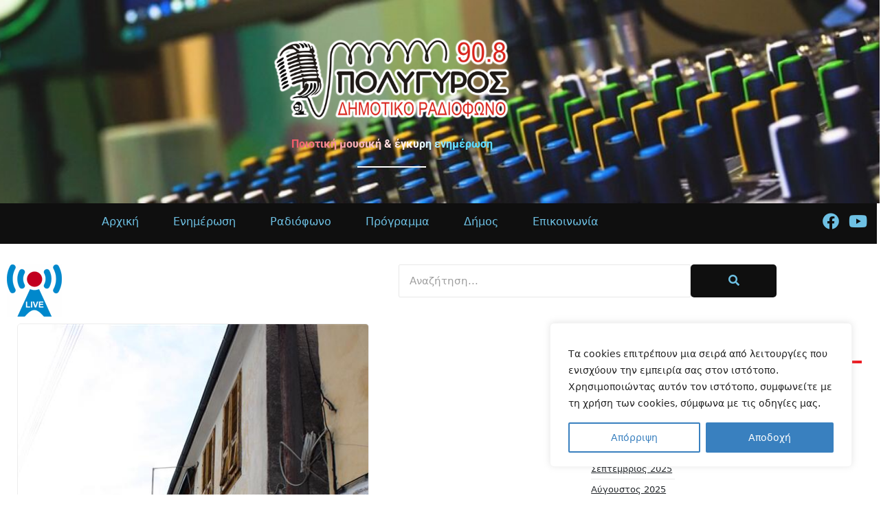

--- FILE ---
content_type: text/html; charset=UTF-8
request_url: https://radio.polygyros.gr/agora-oikimatos-istorikou-kai-arxitektonikou-endiaferontos-apo-ton-dimo-polygyrou/
body_size: 23227
content:
<!doctype html>
<html lang="el">

<head>
	<meta charset="UTF-8">
	<meta name="viewport" content="width=device-width, initial-scale=1">
	<link rel="profile" href="https://gmpg.org/xfn/11">

	<title>ΑΓΟΡΑ ΟΙΚΗΜΑΤΟΣ ΙΣΤΟΡΙΚΟΥ ΚΑΙ ΑΡΧΙΤΕΚΤΟΝΙΚΟΥ ΕΝΔΙΑΦΕΡΟΝΤΟΣ ΑΠΟ ΤΟΝ ΔΗΜΟ ΠΟΛΥΓΥΡΟΥ &#8211; Δημοτικό Ραδιόφωνο Πολυγύρου</title>
<script> var ajaxurl = 'https://radio.polygyros.gr/wp-admin/admin-ajax.php'; </script><meta name='robots' content='max-image-preview:large' />
	<style>img:is([sizes="auto" i], [sizes^="auto," i]) { contain-intrinsic-size: 3000px 1500px }</style>
	<link rel='dns-prefetch' href='//fonts.googleapis.com' />
<link rel="alternate" type="application/rss+xml" title="Ροή RSS &raquo; Δημοτικό Ραδιόφωνο Πολυγύρου" href="https://radio.polygyros.gr/feed/" />
<link rel="alternate" type="application/rss+xml" title="Ροή Σχολίων &raquo; Δημοτικό Ραδιόφωνο Πολυγύρου" href="https://radio.polygyros.gr/comments/feed/" />
<script>
window._wpemojiSettings = {"baseUrl":"https:\/\/s.w.org\/images\/core\/emoji\/16.0.1\/72x72\/","ext":".png","svgUrl":"https:\/\/s.w.org\/images\/core\/emoji\/16.0.1\/svg\/","svgExt":".svg","source":{"concatemoji":"https:\/\/radio.polygyros.gr\/wp-includes\/js\/wp-emoji-release.min.js?ver=6.8.3"}};
/*! This file is auto-generated */
!function(s,n){var o,i,e;function c(e){try{var t={supportTests:e,timestamp:(new Date).valueOf()};sessionStorage.setItem(o,JSON.stringify(t))}catch(e){}}function p(e,t,n){e.clearRect(0,0,e.canvas.width,e.canvas.height),e.fillText(t,0,0);var t=new Uint32Array(e.getImageData(0,0,e.canvas.width,e.canvas.height).data),a=(e.clearRect(0,0,e.canvas.width,e.canvas.height),e.fillText(n,0,0),new Uint32Array(e.getImageData(0,0,e.canvas.width,e.canvas.height).data));return t.every(function(e,t){return e===a[t]})}function u(e,t){e.clearRect(0,0,e.canvas.width,e.canvas.height),e.fillText(t,0,0);for(var n=e.getImageData(16,16,1,1),a=0;a<n.data.length;a++)if(0!==n.data[a])return!1;return!0}function f(e,t,n,a){switch(t){case"flag":return n(e,"\ud83c\udff3\ufe0f\u200d\u26a7\ufe0f","\ud83c\udff3\ufe0f\u200b\u26a7\ufe0f")?!1:!n(e,"\ud83c\udde8\ud83c\uddf6","\ud83c\udde8\u200b\ud83c\uddf6")&&!n(e,"\ud83c\udff4\udb40\udc67\udb40\udc62\udb40\udc65\udb40\udc6e\udb40\udc67\udb40\udc7f","\ud83c\udff4\u200b\udb40\udc67\u200b\udb40\udc62\u200b\udb40\udc65\u200b\udb40\udc6e\u200b\udb40\udc67\u200b\udb40\udc7f");case"emoji":return!a(e,"\ud83e\udedf")}return!1}function g(e,t,n,a){var r="undefined"!=typeof WorkerGlobalScope&&self instanceof WorkerGlobalScope?new OffscreenCanvas(300,150):s.createElement("canvas"),o=r.getContext("2d",{willReadFrequently:!0}),i=(o.textBaseline="top",o.font="600 32px Arial",{});return e.forEach(function(e){i[e]=t(o,e,n,a)}),i}function t(e){var t=s.createElement("script");t.src=e,t.defer=!0,s.head.appendChild(t)}"undefined"!=typeof Promise&&(o="wpEmojiSettingsSupports",i=["flag","emoji"],n.supports={everything:!0,everythingExceptFlag:!0},e=new Promise(function(e){s.addEventListener("DOMContentLoaded",e,{once:!0})}),new Promise(function(t){var n=function(){try{var e=JSON.parse(sessionStorage.getItem(o));if("object"==typeof e&&"number"==typeof e.timestamp&&(new Date).valueOf()<e.timestamp+604800&&"object"==typeof e.supportTests)return e.supportTests}catch(e){}return null}();if(!n){if("undefined"!=typeof Worker&&"undefined"!=typeof OffscreenCanvas&&"undefined"!=typeof URL&&URL.createObjectURL&&"undefined"!=typeof Blob)try{var e="postMessage("+g.toString()+"("+[JSON.stringify(i),f.toString(),p.toString(),u.toString()].join(",")+"));",a=new Blob([e],{type:"text/javascript"}),r=new Worker(URL.createObjectURL(a),{name:"wpTestEmojiSupports"});return void(r.onmessage=function(e){c(n=e.data),r.terminate(),t(n)})}catch(e){}c(n=g(i,f,p,u))}t(n)}).then(function(e){for(var t in e)n.supports[t]=e[t],n.supports.everything=n.supports.everything&&n.supports[t],"flag"!==t&&(n.supports.everythingExceptFlag=n.supports.everythingExceptFlag&&n.supports[t]);n.supports.everythingExceptFlag=n.supports.everythingExceptFlag&&!n.supports.flag,n.DOMReady=!1,n.readyCallback=function(){n.DOMReady=!0}}).then(function(){return e}).then(function(){var e;n.supports.everything||(n.readyCallback(),(e=n.source||{}).concatemoji?t(e.concatemoji):e.wpemoji&&e.twemoji&&(t(e.twemoji),t(e.wpemoji)))}))}((window,document),window._wpemojiSettings);
</script>
<link rel='stylesheet' id='swiper-css' href='https://radio.polygyros.gr/wp-content/plugins/elementor/assets/lib/swiper/v8/css/swiper.min.css?ver=8.4.5' media='all' />
<style id='wp-emoji-styles-inline-css'>

	img.wp-smiley, img.emoji {
		display: inline !important;
		border: none !important;
		box-shadow: none !important;
		height: 1em !important;
		width: 1em !important;
		margin: 0 0.07em !important;
		vertical-align: -0.1em !important;
		background: none !important;
		padding: 0 !important;
	}
</style>
<link rel='stylesheet' id='wp-block-library-css' href='https://radio.polygyros.gr/wp-includes/css/dist/block-library/style.min.css?ver=6.8.3' media='all' />
<style id='wp-block-library-theme-inline-css'>
.wp-block-audio :where(figcaption){color:#555;font-size:13px;text-align:center}.is-dark-theme .wp-block-audio :where(figcaption){color:#ffffffa6}.wp-block-audio{margin:0 0 1em}.wp-block-code{border:1px solid #ccc;border-radius:4px;font-family:Menlo,Consolas,monaco,monospace;padding:.8em 1em}.wp-block-embed :where(figcaption){color:#555;font-size:13px;text-align:center}.is-dark-theme .wp-block-embed :where(figcaption){color:#ffffffa6}.wp-block-embed{margin:0 0 1em}.blocks-gallery-caption{color:#555;font-size:13px;text-align:center}.is-dark-theme .blocks-gallery-caption{color:#ffffffa6}:root :where(.wp-block-image figcaption){color:#555;font-size:13px;text-align:center}.is-dark-theme :root :where(.wp-block-image figcaption){color:#ffffffa6}.wp-block-image{margin:0 0 1em}.wp-block-pullquote{border-bottom:4px solid;border-top:4px solid;color:currentColor;margin-bottom:1.75em}.wp-block-pullquote cite,.wp-block-pullquote footer,.wp-block-pullquote__citation{color:currentColor;font-size:.8125em;font-style:normal;text-transform:uppercase}.wp-block-quote{border-left:.25em solid;margin:0 0 1.75em;padding-left:1em}.wp-block-quote cite,.wp-block-quote footer{color:currentColor;font-size:.8125em;font-style:normal;position:relative}.wp-block-quote:where(.has-text-align-right){border-left:none;border-right:.25em solid;padding-left:0;padding-right:1em}.wp-block-quote:where(.has-text-align-center){border:none;padding-left:0}.wp-block-quote.is-large,.wp-block-quote.is-style-large,.wp-block-quote:where(.is-style-plain){border:none}.wp-block-search .wp-block-search__label{font-weight:700}.wp-block-search__button{border:1px solid #ccc;padding:.375em .625em}:where(.wp-block-group.has-background){padding:1.25em 2.375em}.wp-block-separator.has-css-opacity{opacity:.4}.wp-block-separator{border:none;border-bottom:2px solid;margin-left:auto;margin-right:auto}.wp-block-separator.has-alpha-channel-opacity{opacity:1}.wp-block-separator:not(.is-style-wide):not(.is-style-dots){width:100px}.wp-block-separator.has-background:not(.is-style-dots){border-bottom:none;height:1px}.wp-block-separator.has-background:not(.is-style-wide):not(.is-style-dots){height:2px}.wp-block-table{margin:0 0 1em}.wp-block-table td,.wp-block-table th{word-break:normal}.wp-block-table :where(figcaption){color:#555;font-size:13px;text-align:center}.is-dark-theme .wp-block-table :where(figcaption){color:#ffffffa6}.wp-block-video :where(figcaption){color:#555;font-size:13px;text-align:center}.is-dark-theme .wp-block-video :where(figcaption){color:#ffffffa6}.wp-block-video{margin:0 0 1em}:root :where(.wp-block-template-part.has-background){margin-bottom:0;margin-top:0;padding:1.25em 2.375em}
</style>
<link rel='stylesheet' id='venobox.min-css' href='https://radio.polygyros.gr/wp-content/plugins/magical-posts-display/assets/css/venobox.min.css?ver=1.0.0' media='all' />
<link rel='stylesheet' id='mpd-fonts-css' href='https://radio.polygyros.gr/wp-content/plugins/magical-posts-display/assets/css/fontello.css?ver=1.2.56' media='all' />
<link rel='stylesheet' id='mpd-style-css' href='https://radio.polygyros.gr/wp-content/plugins/magical-posts-display/assets/css/mp-style.css?ver=1.2.56' media='all' />
<link rel='stylesheet' id='magic-elementor-gb-block-css' href='https://radio.polygyros.gr/wp-content/themes/magic-elementor/assets/css/admin-block.css?ver=1.0' media='all' />
<link rel='stylesheet' id='magic-elementor-admin-google-font-css' href='https://fonts.googleapis.com/css2?family=Poppins:ital,wght@0,400;0,700;1,400;1,700&#038;family=Roboto+Condensed:ital,wght@0,400;0,700;1,400;1,700&#038;display=swap' media='all' />
<style id='global-styles-inline-css'>
:root{--wp--preset--aspect-ratio--square: 1;--wp--preset--aspect-ratio--4-3: 4/3;--wp--preset--aspect-ratio--3-4: 3/4;--wp--preset--aspect-ratio--3-2: 3/2;--wp--preset--aspect-ratio--2-3: 2/3;--wp--preset--aspect-ratio--16-9: 16/9;--wp--preset--aspect-ratio--9-16: 9/16;--wp--preset--color--black: #000000;--wp--preset--color--cyan-bluish-gray: #abb8c3;--wp--preset--color--white: #ffffff;--wp--preset--color--pale-pink: #f78da7;--wp--preset--color--vivid-red: #cf2e2e;--wp--preset--color--luminous-vivid-orange: #ff6900;--wp--preset--color--luminous-vivid-amber: #fcb900;--wp--preset--color--light-green-cyan: #7bdcb5;--wp--preset--color--vivid-green-cyan: #00d084;--wp--preset--color--pale-cyan-blue: #8ed1fc;--wp--preset--color--vivid-cyan-blue: #0693e3;--wp--preset--color--vivid-purple: #9b51e0;--wp--preset--color--base: #ffffff;--wp--preset--color--contrast: #000000;--wp--preset--color--primary: #3858e9;--wp--preset--color--secondary: #33d9b2;--wp--preset--gradient--vivid-cyan-blue-to-vivid-purple: linear-gradient(135deg,rgba(6,147,227,1) 0%,rgb(155,81,224) 100%);--wp--preset--gradient--light-green-cyan-to-vivid-green-cyan: linear-gradient(135deg,rgb(122,220,180) 0%,rgb(0,208,130) 100%);--wp--preset--gradient--luminous-vivid-amber-to-luminous-vivid-orange: linear-gradient(135deg,rgba(252,185,0,1) 0%,rgba(255,105,0,1) 100%);--wp--preset--gradient--luminous-vivid-orange-to-vivid-red: linear-gradient(135deg,rgba(255,105,0,1) 0%,rgb(207,46,46) 100%);--wp--preset--gradient--very-light-gray-to-cyan-bluish-gray: linear-gradient(135deg,rgb(238,238,238) 0%,rgb(169,184,195) 100%);--wp--preset--gradient--cool-to-warm-spectrum: linear-gradient(135deg,rgb(74,234,220) 0%,rgb(151,120,209) 20%,rgb(207,42,186) 40%,rgb(238,44,130) 60%,rgb(251,105,98) 80%,rgb(254,248,76) 100%);--wp--preset--gradient--blush-light-purple: linear-gradient(135deg,rgb(255,206,236) 0%,rgb(152,150,240) 100%);--wp--preset--gradient--blush-bordeaux: linear-gradient(135deg,rgb(254,205,165) 0%,rgb(254,45,45) 50%,rgb(107,0,62) 100%);--wp--preset--gradient--luminous-dusk: linear-gradient(135deg,rgb(255,203,112) 0%,rgb(199,81,192) 50%,rgb(65,88,208) 100%);--wp--preset--gradient--pale-ocean: linear-gradient(135deg,rgb(255,245,203) 0%,rgb(182,227,212) 50%,rgb(51,167,181) 100%);--wp--preset--gradient--electric-grass: linear-gradient(135deg,rgb(202,248,128) 0%,rgb(113,206,126) 100%);--wp--preset--gradient--midnight: linear-gradient(135deg,rgb(2,3,129) 0%,rgb(40,116,252) 100%);--wp--preset--font-size--small: 13px;--wp--preset--font-size--medium: 20px;--wp--preset--font-size--large: 36px;--wp--preset--font-size--x-large: 42px;--wp--preset--font-family--poppins: Poppins, sans-serif;--wp--preset--font-family--roboto-condensed: Roboto Condensed, sans-serif;--wp--preset--spacing--20: 0.44rem;--wp--preset--spacing--30: 0.67rem;--wp--preset--spacing--40: 1rem;--wp--preset--spacing--50: 1.5rem;--wp--preset--spacing--60: 2.25rem;--wp--preset--spacing--70: 3.38rem;--wp--preset--spacing--80: 5.06rem;--wp--preset--shadow--natural: 6px 6px 9px rgba(0, 0, 0, 0.2);--wp--preset--shadow--deep: 12px 12px 50px rgba(0, 0, 0, 0.4);--wp--preset--shadow--sharp: 6px 6px 0px rgba(0, 0, 0, 0.2);--wp--preset--shadow--outlined: 6px 6px 0px -3px rgba(255, 255, 255, 1), 6px 6px rgba(0, 0, 0, 1);--wp--preset--shadow--crisp: 6px 6px 0px rgba(0, 0, 0, 1);}:root { --wp--style--global--content-size: 1170px;--wp--style--global--wide-size: 1400px; }:where(body) { margin: 0; }.wp-site-blocks > .alignleft { float: left; margin-right: 2em; }.wp-site-blocks > .alignright { float: right; margin-left: 2em; }.wp-site-blocks > .aligncenter { justify-content: center; margin-left: auto; margin-right: auto; }:where(.wp-site-blocks) > * { margin-block-start: 24px; margin-block-end: 0; }:where(.wp-site-blocks) > :first-child { margin-block-start: 0; }:where(.wp-site-blocks) > :last-child { margin-block-end: 0; }:root { --wp--style--block-gap: 24px; }:root :where(.is-layout-flow) > :first-child{margin-block-start: 0;}:root :where(.is-layout-flow) > :last-child{margin-block-end: 0;}:root :where(.is-layout-flow) > *{margin-block-start: 24px;margin-block-end: 0;}:root :where(.is-layout-constrained) > :first-child{margin-block-start: 0;}:root :where(.is-layout-constrained) > :last-child{margin-block-end: 0;}:root :where(.is-layout-constrained) > *{margin-block-start: 24px;margin-block-end: 0;}:root :where(.is-layout-flex){gap: 24px;}:root :where(.is-layout-grid){gap: 24px;}.is-layout-flow > .alignleft{float: left;margin-inline-start: 0;margin-inline-end: 2em;}.is-layout-flow > .alignright{float: right;margin-inline-start: 2em;margin-inline-end: 0;}.is-layout-flow > .aligncenter{margin-left: auto !important;margin-right: auto !important;}.is-layout-constrained > .alignleft{float: left;margin-inline-start: 0;margin-inline-end: 2em;}.is-layout-constrained > .alignright{float: right;margin-inline-start: 2em;margin-inline-end: 0;}.is-layout-constrained > .aligncenter{margin-left: auto !important;margin-right: auto !important;}.is-layout-constrained > :where(:not(.alignleft):not(.alignright):not(.alignfull)){max-width: var(--wp--style--global--content-size);margin-left: auto !important;margin-right: auto !important;}.is-layout-constrained > .alignwide{max-width: var(--wp--style--global--wide-size);}body .is-layout-flex{display: flex;}.is-layout-flex{flex-wrap: wrap;align-items: center;}.is-layout-flex > :is(*, div){margin: 0;}body .is-layout-grid{display: grid;}.is-layout-grid > :is(*, div){margin: 0;}body{background-color: var(--wp--preset--color--base);color: var(--wp--preset--color--contrast);font-family: var(--wp--preset--font-family--poppins);font-size: 16px;line-height: 1.6;padding-top: 0px;padding-right: 0px;padding-bottom: 0px;padding-left: 0px;}a:where(:not(.wp-element-button)){text-decoration: underline;}:root :where(.wp-element-button, .wp-block-button__link){background-color: #32373c;border-width: 0;color: #fff;font-family: inherit;font-size: inherit;line-height: inherit;padding: calc(0.667em + 2px) calc(1.333em + 2px);text-decoration: none;}.has-black-color{color: var(--wp--preset--color--black) !important;}.has-cyan-bluish-gray-color{color: var(--wp--preset--color--cyan-bluish-gray) !important;}.has-white-color{color: var(--wp--preset--color--white) !important;}.has-pale-pink-color{color: var(--wp--preset--color--pale-pink) !important;}.has-vivid-red-color{color: var(--wp--preset--color--vivid-red) !important;}.has-luminous-vivid-orange-color{color: var(--wp--preset--color--luminous-vivid-orange) !important;}.has-luminous-vivid-amber-color{color: var(--wp--preset--color--luminous-vivid-amber) !important;}.has-light-green-cyan-color{color: var(--wp--preset--color--light-green-cyan) !important;}.has-vivid-green-cyan-color{color: var(--wp--preset--color--vivid-green-cyan) !important;}.has-pale-cyan-blue-color{color: var(--wp--preset--color--pale-cyan-blue) !important;}.has-vivid-cyan-blue-color{color: var(--wp--preset--color--vivid-cyan-blue) !important;}.has-vivid-purple-color{color: var(--wp--preset--color--vivid-purple) !important;}.has-base-color{color: var(--wp--preset--color--base) !important;}.has-contrast-color{color: var(--wp--preset--color--contrast) !important;}.has-primary-color{color: var(--wp--preset--color--primary) !important;}.has-secondary-color{color: var(--wp--preset--color--secondary) !important;}.has-black-background-color{background-color: var(--wp--preset--color--black) !important;}.has-cyan-bluish-gray-background-color{background-color: var(--wp--preset--color--cyan-bluish-gray) !important;}.has-white-background-color{background-color: var(--wp--preset--color--white) !important;}.has-pale-pink-background-color{background-color: var(--wp--preset--color--pale-pink) !important;}.has-vivid-red-background-color{background-color: var(--wp--preset--color--vivid-red) !important;}.has-luminous-vivid-orange-background-color{background-color: var(--wp--preset--color--luminous-vivid-orange) !important;}.has-luminous-vivid-amber-background-color{background-color: var(--wp--preset--color--luminous-vivid-amber) !important;}.has-light-green-cyan-background-color{background-color: var(--wp--preset--color--light-green-cyan) !important;}.has-vivid-green-cyan-background-color{background-color: var(--wp--preset--color--vivid-green-cyan) !important;}.has-pale-cyan-blue-background-color{background-color: var(--wp--preset--color--pale-cyan-blue) !important;}.has-vivid-cyan-blue-background-color{background-color: var(--wp--preset--color--vivid-cyan-blue) !important;}.has-vivid-purple-background-color{background-color: var(--wp--preset--color--vivid-purple) !important;}.has-base-background-color{background-color: var(--wp--preset--color--base) !important;}.has-contrast-background-color{background-color: var(--wp--preset--color--contrast) !important;}.has-primary-background-color{background-color: var(--wp--preset--color--primary) !important;}.has-secondary-background-color{background-color: var(--wp--preset--color--secondary) !important;}.has-black-border-color{border-color: var(--wp--preset--color--black) !important;}.has-cyan-bluish-gray-border-color{border-color: var(--wp--preset--color--cyan-bluish-gray) !important;}.has-white-border-color{border-color: var(--wp--preset--color--white) !important;}.has-pale-pink-border-color{border-color: var(--wp--preset--color--pale-pink) !important;}.has-vivid-red-border-color{border-color: var(--wp--preset--color--vivid-red) !important;}.has-luminous-vivid-orange-border-color{border-color: var(--wp--preset--color--luminous-vivid-orange) !important;}.has-luminous-vivid-amber-border-color{border-color: var(--wp--preset--color--luminous-vivid-amber) !important;}.has-light-green-cyan-border-color{border-color: var(--wp--preset--color--light-green-cyan) !important;}.has-vivid-green-cyan-border-color{border-color: var(--wp--preset--color--vivid-green-cyan) !important;}.has-pale-cyan-blue-border-color{border-color: var(--wp--preset--color--pale-cyan-blue) !important;}.has-vivid-cyan-blue-border-color{border-color: var(--wp--preset--color--vivid-cyan-blue) !important;}.has-vivid-purple-border-color{border-color: var(--wp--preset--color--vivid-purple) !important;}.has-base-border-color{border-color: var(--wp--preset--color--base) !important;}.has-contrast-border-color{border-color: var(--wp--preset--color--contrast) !important;}.has-primary-border-color{border-color: var(--wp--preset--color--primary) !important;}.has-secondary-border-color{border-color: var(--wp--preset--color--secondary) !important;}.has-vivid-cyan-blue-to-vivid-purple-gradient-background{background: var(--wp--preset--gradient--vivid-cyan-blue-to-vivid-purple) !important;}.has-light-green-cyan-to-vivid-green-cyan-gradient-background{background: var(--wp--preset--gradient--light-green-cyan-to-vivid-green-cyan) !important;}.has-luminous-vivid-amber-to-luminous-vivid-orange-gradient-background{background: var(--wp--preset--gradient--luminous-vivid-amber-to-luminous-vivid-orange) !important;}.has-luminous-vivid-orange-to-vivid-red-gradient-background{background: var(--wp--preset--gradient--luminous-vivid-orange-to-vivid-red) !important;}.has-very-light-gray-to-cyan-bluish-gray-gradient-background{background: var(--wp--preset--gradient--very-light-gray-to-cyan-bluish-gray) !important;}.has-cool-to-warm-spectrum-gradient-background{background: var(--wp--preset--gradient--cool-to-warm-spectrum) !important;}.has-blush-light-purple-gradient-background{background: var(--wp--preset--gradient--blush-light-purple) !important;}.has-blush-bordeaux-gradient-background{background: var(--wp--preset--gradient--blush-bordeaux) !important;}.has-luminous-dusk-gradient-background{background: var(--wp--preset--gradient--luminous-dusk) !important;}.has-pale-ocean-gradient-background{background: var(--wp--preset--gradient--pale-ocean) !important;}.has-electric-grass-gradient-background{background: var(--wp--preset--gradient--electric-grass) !important;}.has-midnight-gradient-background{background: var(--wp--preset--gradient--midnight) !important;}.has-small-font-size{font-size: var(--wp--preset--font-size--small) !important;}.has-medium-font-size{font-size: var(--wp--preset--font-size--medium) !important;}.has-large-font-size{font-size: var(--wp--preset--font-size--large) !important;}.has-x-large-font-size{font-size: var(--wp--preset--font-size--x-large) !important;}.has-poppins-font-family{font-family: var(--wp--preset--font-family--poppins) !important;}.has-roboto-condensed-font-family{font-family: var(--wp--preset--font-family--roboto-condensed) !important;}
:root :where(.wp-block-pullquote){font-size: 1.5em;line-height: 1.6;}
</style>
<link rel='stylesheet' id='sps_front_css-css' href='https://radio.polygyros.gr/wp-content/plugins/sync-post-with-other-site/assets/css/sps_front_style.css?rand=666&#038;ver=1.9.1' media='all' />
<link rel='stylesheet' id='mg-timeline-css' href='https://radio.polygyros.gr/wp-content/plugins/magical-addons-for-elementor/assets/widget-assets/timeline/timeline.min.css?ver=1.4.1' media='all' />
<link rel='stylesheet' id='mg-hover-card-css' href='https://radio.polygyros.gr/wp-content/plugins/magical-addons-for-elementor/assets/widget-assets/img-hvr-card/imagehover.min.css?ver=1.4.1' media='all' />
<link rel='stylesheet' id='mg-tabs-css' href='https://radio.polygyros.gr/wp-content/plugins/magical-addons-for-elementor/assets/widget-assets/mg-tabs/mg-tabs.css?ver=1.4.1' media='all' />
<link rel='stylesheet' id='magic-elementor-lite-google-font-css' href='https://fonts.googleapis.com/css2?family=Poppins:wght@300;400;500;600;700&#038;family=Inter:wght@300;400;500;600&#038;family=Playfair+Display:wght@400;500;600;700&#038;family=Space+Grotesk:wght@300;400;500;600;700&#038;display=swap' media='all' />
<link rel='stylesheet' id='magic-elementor-google-font-css' href='https://fonts.googleapis.com/css2?family=Poppins:ital,wght@0,400;0,700;1,400;1,700&#038;family=Roboto+Condensed:ital,wght@0,400;0,700;1,400;1,700&#038;display=swap' media='all' />
<link rel='stylesheet' id='magic-elementor-main-style-css' href='https://radio.polygyros.gr/wp-content/themes/magic-elementor/assets/css/main.css?ver=1.0.12' media='all' />
<link rel='stylesheet' id='magic-elementor-lite-parent-style-css' href='https://radio.polygyros.gr/wp-content/themes/magic-elementor/style.css?ver=6.8.3' media='all' />
<link rel='stylesheet' id='magic-elementor-lite-main-css' href='https://radio.polygyros.gr/wp-content/themes/magic-elementor-lite/assets/css/main.css?ver=1.0.6' media='all' />
<link rel='stylesheet' id='magic-elementor-block-style-css' href='https://radio.polygyros.gr/wp-content/themes/magic-elementor/assets/css/block.css?ver=1.0.12' media='all' />
<link rel='stylesheet' id='magic-elementor-default-style-css' href='https://radio.polygyros.gr/wp-content/themes/magic-elementor/assets/css/default-style.css?ver=1.0.12' media='all' />
<link rel='stylesheet' id='magic-elementor-style-css' href='https://radio.polygyros.gr/wp-content/themes/magic-elementor-lite/style.css?ver=1.0.6' media='all' />
<link rel='stylesheet' id='magic-elementor-responsive-style-css' href='https://radio.polygyros.gr/wp-content/themes/magic-elementor/assets/css/responsive.css?ver=1.0.12' media='all' />
<link rel='stylesheet' id='elementor-frontend-css' href='https://radio.polygyros.gr/wp-content/plugins/elementor/assets/css/frontend.min.css?ver=3.34.1' media='all' />
<link rel='stylesheet' id='eael-general-css' href='https://radio.polygyros.gr/wp-content/plugins/essential-addons-for-elementor-lite/assets/front-end/css/view/general.min.css?ver=6.5.7' media='all' />
<script id="cookie-law-info-js-extra">
var _ckyConfig = {"_ipData":[],"_assetsURL":"https:\/\/radio.polygyros.gr\/wp-content\/plugins\/cookie-law-info\/lite\/frontend\/images\/","_publicURL":"https:\/\/radio.polygyros.gr","_expiry":"365","_categories":[{"name":"Necessary","slug":"necessary","isNecessary":true,"ccpaDoNotSell":true,"cookies":[],"active":true,"defaultConsent":{"gdpr":true,"ccpa":true}},{"name":"Functional","slug":"functional","isNecessary":false,"ccpaDoNotSell":true,"cookies":[],"active":true,"defaultConsent":{"gdpr":false,"ccpa":false}},{"name":"Analytics","slug":"analytics","isNecessary":false,"ccpaDoNotSell":true,"cookies":[],"active":true,"defaultConsent":{"gdpr":false,"ccpa":false}},{"name":"Performance","slug":"performance","isNecessary":false,"ccpaDoNotSell":true,"cookies":[],"active":true,"defaultConsent":{"gdpr":false,"ccpa":false}},{"name":"Advertisement","slug":"advertisement","isNecessary":false,"ccpaDoNotSell":true,"cookies":[],"active":true,"defaultConsent":{"gdpr":false,"ccpa":false}}],"_activeLaw":"gdpr","_rootDomain":"","_block":"1","_showBanner":"1","_bannerConfig":{"settings":{"type":"box","preferenceCenterType":"popup","position":"bottom-right","applicableLaw":"gdpr"},"behaviours":{"reloadBannerOnAccept":false,"loadAnalyticsByDefault":false,"animations":{"onLoad":"animate","onHide":"sticky"}},"config":{"revisitConsent":{"status":false,"tag":"revisit-consent","position":"bottom-left","meta":{"url":"#"},"styles":{"background-color":"#0056A7"},"elements":{"title":{"type":"text","tag":"revisit-consent-title","status":true,"styles":{"color":"#0056a7"}}}},"preferenceCenter":{"toggle":{"status":true,"tag":"detail-category-toggle","type":"toggle","states":{"active":{"styles":{"background-color":"#1863DC"}},"inactive":{"styles":{"background-color":"#D0D5D2"}}}}},"categoryPreview":{"status":false,"toggle":{"status":true,"tag":"detail-category-preview-toggle","type":"toggle","states":{"active":{"styles":{"background-color":"#1863DC"}},"inactive":{"styles":{"background-color":"#D0D5D2"}}}}},"videoPlaceholder":{"status":true,"styles":{"background-color":"#000000","border-color":"#000000","color":"#ffffff"}},"readMore":{"status":false,"tag":"readmore-button","type":"link","meta":{"noFollow":true,"newTab":true},"styles":{"color":"#3980BF","background-color":"transparent","border-color":"transparent"}},"showMore":{"status":true,"tag":"show-desc-button","type":"button","styles":{"color":"#1863DC"}},"showLess":{"status":true,"tag":"hide-desc-button","type":"button","styles":{"color":"#1863DC"}},"alwaysActive":{"status":true,"tag":"always-active","styles":{"color":"#008000"}},"manualLinks":{"status":true,"tag":"manual-links","type":"link","styles":{"color":"#1863DC"}},"auditTable":{"status":true},"optOption":{"status":true,"toggle":{"status":true,"tag":"optout-option-toggle","type":"toggle","states":{"active":{"styles":{"background-color":"#1863dc"}},"inactive":{"styles":{"background-color":"#FFFFFF"}}}}}}},"_version":"3.3.9.1","_logConsent":"1","_tags":[{"tag":"accept-button","styles":{"color":"#FFFFFF","background-color":"#3980BF","border-color":"#3980BF"}},{"tag":"reject-button","styles":{"color":"#3980BF","background-color":"transparent","border-color":"#3980BF"}},{"tag":"settings-button","styles":{"color":"#3980BF","background-color":"transparent","border-color":"#3980BF"}},{"tag":"readmore-button","styles":{"color":"#3980BF","background-color":"transparent","border-color":"transparent"}},{"tag":"donotsell-button","styles":{"color":"#1863DC","background-color":"transparent","border-color":"transparent"}},{"tag":"show-desc-button","styles":{"color":"#1863DC"}},{"tag":"hide-desc-button","styles":{"color":"#1863DC"}},{"tag":"cky-always-active","styles":[]},{"tag":"cky-link","styles":[]},{"tag":"accept-button","styles":{"color":"#FFFFFF","background-color":"#3980BF","border-color":"#3980BF"}},{"tag":"revisit-consent","styles":{"background-color":"#0056A7"}}],"_shortCodes":[{"key":"cky_readmore","content":"<a href=\"#\" class=\"cky-policy\" aria-label=\"\u03a0\u03bf\u03bb\u03b9\u03c4\u03b9\u03ba\u03ae \u0391\u03c0\u03bf\u03c1\u03c1\u03ae\u03c4\u03bf\u03c5\" target=\"_blank\" rel=\"noopener\" data-cky-tag=\"readmore-button\">\u03a0\u03bf\u03bb\u03b9\u03c4\u03b9\u03ba\u03ae \u0391\u03c0\u03bf\u03c1\u03c1\u03ae\u03c4\u03bf\u03c5<\/a>","tag":"readmore-button","status":false,"attributes":{"rel":"nofollow","target":"_blank"}},{"key":"cky_show_desc","content":"<button class=\"cky-show-desc-btn\" data-cky-tag=\"show-desc-button\" aria-label=\"Show more\">Show more<\/button>","tag":"show-desc-button","status":true,"attributes":[]},{"key":"cky_hide_desc","content":"<button class=\"cky-show-desc-btn\" data-cky-tag=\"hide-desc-button\" aria-label=\"Show less\">Show less<\/button>","tag":"hide-desc-button","status":true,"attributes":[]},{"key":"cky_optout_show_desc","content":"[cky_optout_show_desc]","tag":"optout-show-desc-button","status":true,"attributes":[]},{"key":"cky_optout_hide_desc","content":"[cky_optout_hide_desc]","tag":"optout-hide-desc-button","status":true,"attributes":[]},{"key":"cky_category_toggle_label","content":"[cky_{{status}}_category_label] [cky_preference_{{category_slug}}_title]","tag":"","status":true,"attributes":[]},{"key":"cky_enable_category_label","content":"Enable","tag":"","status":true,"attributes":[]},{"key":"cky_disable_category_label","content":"Disable","tag":"","status":true,"attributes":[]},{"key":"cky_video_placeholder","content":"<div class=\"video-placeholder-normal\" data-cky-tag=\"video-placeholder\" id=\"[UNIQUEID]\"><p class=\"video-placeholder-text-normal\" data-cky-tag=\"placeholder-title\">Please accept cookies to access this content<\/p><\/div>","tag":"","status":true,"attributes":[]},{"key":"cky_enable_optout_label","content":"Enable","tag":"","status":true,"attributes":[]},{"key":"cky_disable_optout_label","content":"Disable","tag":"","status":true,"attributes":[]},{"key":"cky_optout_toggle_label","content":"[cky_{{status}}_optout_label] [cky_optout_option_title]","tag":"","status":true,"attributes":[]},{"key":"cky_optout_option_title","content":"Do Not Sell or Share My Personal Information","tag":"","status":true,"attributes":[]},{"key":"cky_optout_close_label","content":"Close","tag":"","status":true,"attributes":[]},{"key":"cky_preference_close_label","content":"Close","tag":"","status":true,"attributes":[]}],"_rtl":"","_language":"en","_providersToBlock":[]};
var _ckyStyles = {"css":".cky-overlay{background: #000000; opacity: 0.4; position: fixed; top: 0; left: 0; width: 100%; height: 100%; z-index: 99999999;}.cky-hide{display: none;}.cky-btn-revisit-wrapper{display: flex; align-items: center; justify-content: center; background: #0056a7; width: 45px; height: 45px; border-radius: 50%; position: fixed; z-index: 999999; cursor: pointer;}.cky-revisit-bottom-left{bottom: 15px; left: 15px;}.cky-revisit-bottom-right{bottom: 15px; right: 15px;}.cky-btn-revisit-wrapper .cky-btn-revisit{display: flex; align-items: center; justify-content: center; background: none; border: none; cursor: pointer; position: relative; margin: 0; padding: 0;}.cky-btn-revisit-wrapper .cky-btn-revisit img{max-width: fit-content; margin: 0; height: 30px; width: 30px;}.cky-revisit-bottom-left:hover::before{content: attr(data-tooltip); position: absolute; background: #4e4b66; color: #ffffff; left: calc(100% + 7px); font-size: 12px; line-height: 16px; width: max-content; padding: 4px 8px; border-radius: 4px;}.cky-revisit-bottom-left:hover::after{position: absolute; content: \"\"; border: 5px solid transparent; left: calc(100% + 2px); border-left-width: 0; border-right-color: #4e4b66;}.cky-revisit-bottom-right:hover::before{content: attr(data-tooltip); position: absolute; background: #4e4b66; color: #ffffff; right: calc(100% + 7px); font-size: 12px; line-height: 16px; width: max-content; padding: 4px 8px; border-radius: 4px;}.cky-revisit-bottom-right:hover::after{position: absolute; content: \"\"; border: 5px solid transparent; right: calc(100% + 2px); border-right-width: 0; border-left-color: #4e4b66;}.cky-revisit-hide{display: none;}.cky-consent-container{position: fixed; width: 440px; box-sizing: border-box; z-index: 9999999; border-radius: 6px;}.cky-consent-container .cky-consent-bar{background: #ffffff; border: 1px solid; padding: 20px 26px; box-shadow: 0 -1px 10px 0 #acabab4d; border-radius: 6px;}.cky-box-bottom-left{bottom: 40px; left: 40px;}.cky-box-bottom-right{bottom: 40px; right: 40px;}.cky-box-top-left{top: 40px; left: 40px;}.cky-box-top-right{top: 40px; right: 40px;}.cky-custom-brand-logo-wrapper .cky-custom-brand-logo{width: 100px; height: auto; margin: 0 0 12px 0;}.cky-notice .cky-title{color: #212121; font-weight: 700; font-size: 18px; line-height: 24px; margin: 0 0 12px 0;}.cky-notice-des *,.cky-preference-content-wrapper *,.cky-accordion-header-des *,.cky-gpc-wrapper .cky-gpc-desc *{font-size: 14px;}.cky-notice-des{color: #212121; font-size: 14px; line-height: 24px; font-weight: 400;}.cky-notice-des img{height: 25px; width: 25px;}.cky-consent-bar .cky-notice-des p,.cky-gpc-wrapper .cky-gpc-desc p,.cky-preference-body-wrapper .cky-preference-content-wrapper p,.cky-accordion-header-wrapper .cky-accordion-header-des p,.cky-cookie-des-table li div:last-child p{color: inherit; margin-top: 0; overflow-wrap: break-word;}.cky-notice-des P:last-child,.cky-preference-content-wrapper p:last-child,.cky-cookie-des-table li div:last-child p:last-child,.cky-gpc-wrapper .cky-gpc-desc p:last-child{margin-bottom: 0;}.cky-notice-des a.cky-policy,.cky-notice-des button.cky-policy{font-size: 14px; color: #1863dc; white-space: nowrap; cursor: pointer; background: transparent; border: 1px solid; text-decoration: underline;}.cky-notice-des button.cky-policy{padding: 0;}.cky-notice-des a.cky-policy:focus-visible,.cky-notice-des button.cky-policy:focus-visible,.cky-preference-content-wrapper .cky-show-desc-btn:focus-visible,.cky-accordion-header .cky-accordion-btn:focus-visible,.cky-preference-header .cky-btn-close:focus-visible,.cky-switch input[type=\"checkbox\"]:focus-visible,.cky-footer-wrapper a:focus-visible,.cky-btn:focus-visible{outline: 2px solid #1863dc; outline-offset: 2px;}.cky-btn:focus:not(:focus-visible),.cky-accordion-header .cky-accordion-btn:focus:not(:focus-visible),.cky-preference-content-wrapper .cky-show-desc-btn:focus:not(:focus-visible),.cky-btn-revisit-wrapper .cky-btn-revisit:focus:not(:focus-visible),.cky-preference-header .cky-btn-close:focus:not(:focus-visible),.cky-consent-bar .cky-banner-btn-close:focus:not(:focus-visible){outline: 0;}button.cky-show-desc-btn:not(:hover):not(:active){color: #1863dc; background: transparent;}button.cky-accordion-btn:not(:hover):not(:active),button.cky-banner-btn-close:not(:hover):not(:active),button.cky-btn-revisit:not(:hover):not(:active),button.cky-btn-close:not(:hover):not(:active){background: transparent;}.cky-consent-bar button:hover,.cky-modal.cky-modal-open button:hover,.cky-consent-bar button:focus,.cky-modal.cky-modal-open button:focus{text-decoration: none;}.cky-notice-btn-wrapper{display: flex; justify-content: flex-start; align-items: center; flex-wrap: wrap; margin-top: 16px;}.cky-notice-btn-wrapper .cky-btn{text-shadow: none; box-shadow: none;}.cky-btn{flex: auto; max-width: 100%; font-size: 14px; font-family: inherit; line-height: 24px; padding: 8px; font-weight: 500; margin: 0 8px 0 0; border-radius: 2px; cursor: pointer; text-align: center; text-transform: none; min-height: 0;}.cky-btn:hover{opacity: 0.8;}.cky-btn-customize{color: #1863dc; background: transparent; border: 2px solid #1863dc;}.cky-btn-reject{color: #1863dc; background: transparent; border: 2px solid #1863dc;}.cky-btn-accept{background: #1863dc; color: #ffffff; border: 2px solid #1863dc;}.cky-btn:last-child{margin-right: 0;}@media (max-width: 576px){.cky-box-bottom-left{bottom: 0; left: 0;}.cky-box-bottom-right{bottom: 0; right: 0;}.cky-box-top-left{top: 0; left: 0;}.cky-box-top-right{top: 0; right: 0;}}@media (max-width: 440px){.cky-box-bottom-left, .cky-box-bottom-right, .cky-box-top-left, .cky-box-top-right{width: 100%; max-width: 100%;}.cky-consent-container .cky-consent-bar{padding: 20px 0;}.cky-custom-brand-logo-wrapper, .cky-notice .cky-title, .cky-notice-des, .cky-notice-btn-wrapper{padding: 0 24px;}.cky-notice-des{max-height: 40vh; overflow-y: scroll;}.cky-notice-btn-wrapper{flex-direction: column; margin-top: 0;}.cky-btn{width: 100%; margin: 10px 0 0 0;}.cky-notice-btn-wrapper .cky-btn-customize{order: 2;}.cky-notice-btn-wrapper .cky-btn-reject{order: 3;}.cky-notice-btn-wrapper .cky-btn-accept{order: 1; margin-top: 16px;}}@media (max-width: 352px){.cky-notice .cky-title{font-size: 16px;}.cky-notice-des *{font-size: 12px;}.cky-notice-des, .cky-btn{font-size: 12px;}}.cky-modal.cky-modal-open{display: flex; visibility: visible; -webkit-transform: translate(-50%, -50%); -moz-transform: translate(-50%, -50%); -ms-transform: translate(-50%, -50%); -o-transform: translate(-50%, -50%); transform: translate(-50%, -50%); top: 50%; left: 50%; transition: all 1s ease;}.cky-modal{box-shadow: 0 32px 68px rgba(0, 0, 0, 0.3); margin: 0 auto; position: fixed; max-width: 100%; background: #ffffff; top: 50%; box-sizing: border-box; border-radius: 6px; z-index: 999999999; color: #212121; -webkit-transform: translate(-50%, 100%); -moz-transform: translate(-50%, 100%); -ms-transform: translate(-50%, 100%); -o-transform: translate(-50%, 100%); transform: translate(-50%, 100%); visibility: hidden; transition: all 0s ease;}.cky-preference-center{max-height: 79vh; overflow: hidden; width: 845px; overflow: hidden; flex: 1 1 0; display: flex; flex-direction: column; border-radius: 6px;}.cky-preference-header{display: flex; align-items: center; justify-content: space-between; padding: 22px 24px; border-bottom: 1px solid;}.cky-preference-header .cky-preference-title{font-size: 18px; font-weight: 700; line-height: 24px;}.cky-preference-header .cky-btn-close{margin: 0; cursor: pointer; vertical-align: middle; padding: 0; background: none; border: none; width: auto; height: auto; min-height: 0; line-height: 0; text-shadow: none; box-shadow: none;}.cky-preference-header .cky-btn-close img{margin: 0; height: 10px; width: 10px;}.cky-preference-body-wrapper{padding: 0 24px; flex: 1; overflow: auto; box-sizing: border-box;}.cky-preference-content-wrapper,.cky-gpc-wrapper .cky-gpc-desc{font-size: 14px; line-height: 24px; font-weight: 400; padding: 12px 0;}.cky-preference-content-wrapper{border-bottom: 1px solid;}.cky-preference-content-wrapper img{height: 25px; width: 25px;}.cky-preference-content-wrapper .cky-show-desc-btn{font-size: 14px; font-family: inherit; color: #1863dc; text-decoration: none; line-height: 24px; padding: 0; margin: 0; white-space: nowrap; cursor: pointer; background: transparent; border-color: transparent; text-transform: none; min-height: 0; text-shadow: none; box-shadow: none;}.cky-accordion-wrapper{margin-bottom: 10px;}.cky-accordion{border-bottom: 1px solid;}.cky-accordion:last-child{border-bottom: none;}.cky-accordion .cky-accordion-item{display: flex; margin-top: 10px;}.cky-accordion .cky-accordion-body{display: none;}.cky-accordion.cky-accordion-active .cky-accordion-body{display: block; padding: 0 22px; margin-bottom: 16px;}.cky-accordion-header-wrapper{cursor: pointer; width: 100%;}.cky-accordion-item .cky-accordion-header{display: flex; justify-content: space-between; align-items: center;}.cky-accordion-header .cky-accordion-btn{font-size: 16px; font-family: inherit; color: #212121; line-height: 24px; background: none; border: none; font-weight: 700; padding: 0; margin: 0; cursor: pointer; text-transform: none; min-height: 0; text-shadow: none; box-shadow: none;}.cky-accordion-header .cky-always-active{color: #008000; font-weight: 600; line-height: 24px; font-size: 14px;}.cky-accordion-header-des{font-size: 14px; line-height: 24px; margin: 10px 0 16px 0;}.cky-accordion-chevron{margin-right: 22px; position: relative; cursor: pointer;}.cky-accordion-chevron-hide{display: none;}.cky-accordion .cky-accordion-chevron i::before{content: \"\"; position: absolute; border-right: 1.4px solid; border-bottom: 1.4px solid; border-color: inherit; height: 6px; width: 6px; -webkit-transform: rotate(-45deg); -moz-transform: rotate(-45deg); -ms-transform: rotate(-45deg); -o-transform: rotate(-45deg); transform: rotate(-45deg); transition: all 0.2s ease-in-out; top: 8px;}.cky-accordion.cky-accordion-active .cky-accordion-chevron i::before{-webkit-transform: rotate(45deg); -moz-transform: rotate(45deg); -ms-transform: rotate(45deg); -o-transform: rotate(45deg); transform: rotate(45deg);}.cky-audit-table{background: #f4f4f4; border-radius: 6px;}.cky-audit-table .cky-empty-cookies-text{color: inherit; font-size: 12px; line-height: 24px; margin: 0; padding: 10px;}.cky-audit-table .cky-cookie-des-table{font-size: 12px; line-height: 24px; font-weight: normal; padding: 15px 10px; border-bottom: 1px solid; border-bottom-color: inherit; margin: 0;}.cky-audit-table .cky-cookie-des-table:last-child{border-bottom: none;}.cky-audit-table .cky-cookie-des-table li{list-style-type: none; display: flex; padding: 3px 0;}.cky-audit-table .cky-cookie-des-table li:first-child{padding-top: 0;}.cky-cookie-des-table li div:first-child{width: 100px; font-weight: 600; word-break: break-word; word-wrap: break-word;}.cky-cookie-des-table li div:last-child{flex: 1; word-break: break-word; word-wrap: break-word; margin-left: 8px;}.cky-footer-shadow{display: block; width: 100%; height: 40px; background: linear-gradient(180deg, rgba(255, 255, 255, 0) 0%, #ffffff 100%); position: absolute; bottom: calc(100% - 1px);}.cky-footer-wrapper{position: relative;}.cky-prefrence-btn-wrapper{display: flex; flex-wrap: wrap; align-items: center; justify-content: center; padding: 22px 24px; border-top: 1px solid;}.cky-prefrence-btn-wrapper .cky-btn{flex: auto; max-width: 100%; text-shadow: none; box-shadow: none;}.cky-btn-preferences{color: #1863dc; background: transparent; border: 2px solid #1863dc;}.cky-preference-header,.cky-preference-body-wrapper,.cky-preference-content-wrapper,.cky-accordion-wrapper,.cky-accordion,.cky-accordion-wrapper,.cky-footer-wrapper,.cky-prefrence-btn-wrapper{border-color: inherit;}@media (max-width: 845px){.cky-modal{max-width: calc(100% - 16px);}}@media (max-width: 576px){.cky-modal{max-width: 100%;}.cky-preference-center{max-height: 100vh;}.cky-prefrence-btn-wrapper{flex-direction: column;}.cky-accordion.cky-accordion-active .cky-accordion-body{padding-right: 0;}.cky-prefrence-btn-wrapper .cky-btn{width: 100%; margin: 10px 0 0 0;}.cky-prefrence-btn-wrapper .cky-btn-reject{order: 3;}.cky-prefrence-btn-wrapper .cky-btn-accept{order: 1; margin-top: 0;}.cky-prefrence-btn-wrapper .cky-btn-preferences{order: 2;}}@media (max-width: 425px){.cky-accordion-chevron{margin-right: 15px;}.cky-notice-btn-wrapper{margin-top: 0;}.cky-accordion.cky-accordion-active .cky-accordion-body{padding: 0 15px;}}@media (max-width: 352px){.cky-preference-header .cky-preference-title{font-size: 16px;}.cky-preference-header{padding: 16px 24px;}.cky-preference-content-wrapper *, .cky-accordion-header-des *{font-size: 12px;}.cky-preference-content-wrapper, .cky-preference-content-wrapper .cky-show-more, .cky-accordion-header .cky-always-active, .cky-accordion-header-des, .cky-preference-content-wrapper .cky-show-desc-btn, .cky-notice-des a.cky-policy{font-size: 12px;}.cky-accordion-header .cky-accordion-btn{font-size: 14px;}}.cky-switch{display: flex;}.cky-switch input[type=\"checkbox\"]{position: relative; width: 44px; height: 24px; margin: 0; background: #d0d5d2; -webkit-appearance: none; border-radius: 50px; cursor: pointer; outline: 0; border: none; top: 0;}.cky-switch input[type=\"checkbox\"]:checked{background: #1863dc;}.cky-switch input[type=\"checkbox\"]:before{position: absolute; content: \"\"; height: 20px; width: 20px; left: 2px; bottom: 2px; border-radius: 50%; background-color: white; -webkit-transition: 0.4s; transition: 0.4s; margin: 0;}.cky-switch input[type=\"checkbox\"]:after{display: none;}.cky-switch input[type=\"checkbox\"]:checked:before{-webkit-transform: translateX(20px); -ms-transform: translateX(20px); transform: translateX(20px);}@media (max-width: 425px){.cky-switch input[type=\"checkbox\"]{width: 38px; height: 21px;}.cky-switch input[type=\"checkbox\"]:before{height: 17px; width: 17px;}.cky-switch input[type=\"checkbox\"]:checked:before{-webkit-transform: translateX(17px); -ms-transform: translateX(17px); transform: translateX(17px);}}.cky-consent-bar .cky-banner-btn-close{position: absolute; right: 9px; top: 5px; background: none; border: none; cursor: pointer; padding: 0; margin: 0; min-height: 0; line-height: 0; height: auto; width: auto; text-shadow: none; box-shadow: none;}.cky-consent-bar .cky-banner-btn-close img{height: 9px; width: 9px; margin: 0;}.cky-notice-group{font-size: 14px; line-height: 24px; font-weight: 400; color: #212121;}.cky-notice-btn-wrapper .cky-btn-do-not-sell{font-size: 14px; line-height: 24px; padding: 6px 0; margin: 0; font-weight: 500; background: none; border-radius: 2px; border: none; cursor: pointer; text-align: left; color: #1863dc; background: transparent; border-color: transparent; box-shadow: none; text-shadow: none;}.cky-consent-bar .cky-banner-btn-close:focus-visible,.cky-notice-btn-wrapper .cky-btn-do-not-sell:focus-visible,.cky-opt-out-btn-wrapper .cky-btn:focus-visible,.cky-opt-out-checkbox-wrapper input[type=\"checkbox\"].cky-opt-out-checkbox:focus-visible{outline: 2px solid #1863dc; outline-offset: 2px;}@media (max-width: 440px){.cky-consent-container{width: 100%;}}@media (max-width: 352px){.cky-notice-des a.cky-policy, .cky-notice-btn-wrapper .cky-btn-do-not-sell{font-size: 12px;}}.cky-opt-out-wrapper{padding: 12px 0;}.cky-opt-out-wrapper .cky-opt-out-checkbox-wrapper{display: flex; align-items: center;}.cky-opt-out-checkbox-wrapper .cky-opt-out-checkbox-label{font-size: 16px; font-weight: 700; line-height: 24px; margin: 0 0 0 12px; cursor: pointer;}.cky-opt-out-checkbox-wrapper input[type=\"checkbox\"].cky-opt-out-checkbox{background-color: #ffffff; border: 1px solid black; width: 20px; height: 18.5px; margin: 0; -webkit-appearance: none; position: relative; display: flex; align-items: center; justify-content: center; border-radius: 2px; cursor: pointer;}.cky-opt-out-checkbox-wrapper input[type=\"checkbox\"].cky-opt-out-checkbox:checked{background-color: #1863dc; border: none;}.cky-opt-out-checkbox-wrapper input[type=\"checkbox\"].cky-opt-out-checkbox:checked::after{left: 6px; bottom: 4px; width: 7px; height: 13px; border: solid #ffffff; border-width: 0 3px 3px 0; border-radius: 2px; -webkit-transform: rotate(45deg); -ms-transform: rotate(45deg); transform: rotate(45deg); content: \"\"; position: absolute; box-sizing: border-box;}.cky-opt-out-checkbox-wrapper.cky-disabled .cky-opt-out-checkbox-label,.cky-opt-out-checkbox-wrapper.cky-disabled input[type=\"checkbox\"].cky-opt-out-checkbox{cursor: no-drop;}.cky-gpc-wrapper{margin: 0 0 0 32px;}.cky-footer-wrapper .cky-opt-out-btn-wrapper{display: flex; flex-wrap: wrap; align-items: center; justify-content: center; padding: 22px 24px;}.cky-opt-out-btn-wrapper .cky-btn{flex: auto; max-width: 100%; text-shadow: none; box-shadow: none;}.cky-opt-out-btn-wrapper .cky-btn-cancel{border: 1px solid #dedfe0; background: transparent; color: #858585;}.cky-opt-out-btn-wrapper .cky-btn-confirm{background: #1863dc; color: #ffffff; border: 1px solid #1863dc;}@media (max-width: 352px){.cky-opt-out-checkbox-wrapper .cky-opt-out-checkbox-label{font-size: 14px;}.cky-gpc-wrapper .cky-gpc-desc, .cky-gpc-wrapper .cky-gpc-desc *{font-size: 12px;}.cky-opt-out-checkbox-wrapper input[type=\"checkbox\"].cky-opt-out-checkbox{width: 16px; height: 16px;}.cky-opt-out-checkbox-wrapper input[type=\"checkbox\"].cky-opt-out-checkbox:checked::after{left: 5px; bottom: 4px; width: 3px; height: 9px;}.cky-gpc-wrapper{margin: 0 0 0 28px;}}.video-placeholder-youtube{background-size: 100% 100%; background-position: center; background-repeat: no-repeat; background-color: #b2b0b059; position: relative; display: flex; align-items: center; justify-content: center; max-width: 100%;}.video-placeholder-text-youtube{text-align: center; align-items: center; padding: 10px 16px; background-color: #000000cc; color: #ffffff; border: 1px solid; border-radius: 2px; cursor: pointer;}.video-placeholder-normal{background-image: url(\"\/wp-content\/plugins\/cookie-law-info\/lite\/frontend\/images\/placeholder.svg\"); background-size: 80px; background-position: center; background-repeat: no-repeat; background-color: #b2b0b059; position: relative; display: flex; align-items: flex-end; justify-content: center; max-width: 100%;}.video-placeholder-text-normal{align-items: center; padding: 10px 16px; text-align: center; border: 1px solid; border-radius: 2px; cursor: pointer;}.cky-rtl{direction: rtl; text-align: right;}.cky-rtl .cky-banner-btn-close{left: 9px; right: auto;}.cky-rtl .cky-notice-btn-wrapper .cky-btn:last-child{margin-right: 8px;}.cky-rtl .cky-notice-btn-wrapper .cky-btn:first-child{margin-right: 0;}.cky-rtl .cky-notice-btn-wrapper{margin-left: 0; margin-right: 15px;}.cky-rtl .cky-prefrence-btn-wrapper .cky-btn{margin-right: 8px;}.cky-rtl .cky-prefrence-btn-wrapper .cky-btn:first-child{margin-right: 0;}.cky-rtl .cky-accordion .cky-accordion-chevron i::before{border: none; border-left: 1.4px solid; border-top: 1.4px solid; left: 12px;}.cky-rtl .cky-accordion.cky-accordion-active .cky-accordion-chevron i::before{-webkit-transform: rotate(-135deg); -moz-transform: rotate(-135deg); -ms-transform: rotate(-135deg); -o-transform: rotate(-135deg); transform: rotate(-135deg);}@media (max-width: 768px){.cky-rtl .cky-notice-btn-wrapper{margin-right: 0;}}@media (max-width: 576px){.cky-rtl .cky-notice-btn-wrapper .cky-btn:last-child{margin-right: 0;}.cky-rtl .cky-prefrence-btn-wrapper .cky-btn{margin-right: 0;}.cky-rtl .cky-accordion.cky-accordion-active .cky-accordion-body{padding: 0 22px 0 0;}}@media (max-width: 425px){.cky-rtl .cky-accordion.cky-accordion-active .cky-accordion-body{padding: 0 15px 0 0;}}.cky-rtl .cky-opt-out-btn-wrapper .cky-btn{margin-right: 12px;}.cky-rtl .cky-opt-out-btn-wrapper .cky-btn:first-child{margin-right: 0;}.cky-rtl .cky-opt-out-checkbox-wrapper .cky-opt-out-checkbox-label{margin: 0 12px 0 0;}"};
</script>
<script src="https://radio.polygyros.gr/wp-content/plugins/cookie-law-info/lite/frontend/js/script.min.js?ver=3.3.9.1" id="cookie-law-info-js"></script>
<script src="https://radio.polygyros.gr/wp-includes/js/jquery/jquery.min.js?ver=3.7.1" id="jquery-core-js"></script>
<script src="https://radio.polygyros.gr/wp-includes/js/jquery/jquery-migrate.min.js?ver=3.4.1" id="jquery-migrate-js"></script>
<link rel="https://api.w.org/" href="https://radio.polygyros.gr/wp-json/" /><link rel="alternate" title="JSON" type="application/json" href="https://radio.polygyros.gr/wp-json/wp/v2/posts/2420" /><link rel="EditURI" type="application/rsd+xml" title="RSD" href="https://radio.polygyros.gr/xmlrpc.php?rsd" />
<meta name="generator" content="WordPress 6.8.3" />
<link rel="canonical" href="https://radio.polygyros.gr/agora-oikimatos-istorikou-kai-arxitektonikou-endiaferontos-apo-ton-dimo-polygyrou/" />
<link rel='shortlink' href='https://radio.polygyros.gr/?p=2420' />
<link rel="alternate" title="oEmbed (JSON)" type="application/json+oembed" href="https://radio.polygyros.gr/wp-json/oembed/1.0/embed?url=https%3A%2F%2Fradio.polygyros.gr%2Fagora-oikimatos-istorikou-kai-arxitektonikou-endiaferontos-apo-ton-dimo-polygyrou%2F" />
<link rel="alternate" title="oEmbed (XML)" type="text/xml+oembed" href="https://radio.polygyros.gr/wp-json/oembed/1.0/embed?url=https%3A%2F%2Fradio.polygyros.gr%2Fagora-oikimatos-istorikou-kai-arxitektonikou-endiaferontos-apo-ton-dimo-polygyrou%2F&#038;format=xml" />
<style id="cky-style-inline">[data-cky-tag]{visibility:hidden;}</style><!-- Google tag (gtag.js) -->
<script async src="https://www.googletagmanager.com/gtag/js?id=G-SW26V4WB4J"></script>
<script>
  window.dataLayer = window.dataLayer || [];
  function gtag(){dataLayer.push(arguments);}
  gtag('js', new Date());

  gtag('config', 'G-SW26V4WB4J');
</script><meta name="generator" content="Elementor 3.34.1; features: additional_custom_breakpoints; settings: css_print_method-external, google_font-enabled, font_display-swap">
			<style>
				.e-con.e-parent:nth-of-type(n+4):not(.e-lazyloaded):not(.e-no-lazyload),
				.e-con.e-parent:nth-of-type(n+4):not(.e-lazyloaded):not(.e-no-lazyload) * {
					background-image: none !important;
				}
				@media screen and (max-height: 1024px) {
					.e-con.e-parent:nth-of-type(n+3):not(.e-lazyloaded):not(.e-no-lazyload),
					.e-con.e-parent:nth-of-type(n+3):not(.e-lazyloaded):not(.e-no-lazyload) * {
						background-image: none !important;
					}
				}
				@media screen and (max-height: 640px) {
					.e-con.e-parent:nth-of-type(n+2):not(.e-lazyloaded):not(.e-no-lazyload),
					.e-con.e-parent:nth-of-type(n+2):not(.e-lazyloaded):not(.e-no-lazyload) * {
						background-image: none !important;
					}
				}
			</style>
			<link rel="icon" href="https://radio.polygyros.gr/wp-content/uploads/2022/12/favicon_radio-2-e1669980361937.png" sizes="32x32" />
<link rel="icon" href="https://radio.polygyros.gr/wp-content/uploads/2022/12/favicon_radio-2-e1669980361937.png" sizes="192x192" />
<link rel="apple-touch-icon" href="https://radio.polygyros.gr/wp-content/uploads/2022/12/favicon_radio-2-e1669980361937.png" />
<meta name="msapplication-TileImage" content="https://radio.polygyros.gr/wp-content/uploads/2022/12/favicon_radio-2-e1669980361937.png" />
</head>

<body class="wp-singular post-template-default single single-post postid-2420 single-format-standard wp-custom-logo wp-embed-responsive wp-theme-magic-elementor wp-child-theme-magic-elementor-lite elementor-default elementor-kit-3633">
	
	<a class="skip-link screen-reader-text" href="#primary">Skip to content</a>
	<style>.elementor-4375 .elementor-element.elementor-element-f8b7a71:not(.elementor-motion-effects-element-type-background), .elementor-4375 .elementor-element.elementor-element-f8b7a71 > .elementor-motion-effects-container > .elementor-motion-effects-layer{background-image:url("https://radio.polygyros.gr/wp-content/uploads/2022/12/cropped-studio-recoding-record-4004849-2.jpg");background-position:center center;background-repeat:no-repeat;background-size:cover;}.elementor-4375 .elementor-element.elementor-element-f8b7a71{transition:background 0.3s, border 0.3s, border-radius 0.3s, box-shadow 0.3s;padding:40px 0px 40px 0px;}.elementor-4375 .elementor-element.elementor-element-f8b7a71 > .elementor-background-overlay{transition:background 0.3s, border-radius 0.3s, opacity 0.3s;}.elementor-4375 .elementor-element.elementor-element-750a333 > .elementor-element-populated{border-style:none;}.elementor-4375 .elementor-element.elementor-element-750a333 > .elementor-element-populated, .elementor-4375 .elementor-element.elementor-element-750a333 > .elementor-element-populated > .elementor-background-overlay, .elementor-4375 .elementor-element.elementor-element-750a333 > .elementor-background-slideshow{border-radius:0px 0px 0px 0px;}.elementor-4375 .elementor-element.elementor-element-831db1c > .elementor-widget-container{border-style:none;}.elementor-4375 .elementor-element.elementor-element-831db1c{text-align:center;}.elementor-4375 .elementor-element.elementor-element-831db1c img{width:350px;opacity:1;filter:brightness( 100% ) contrast( 100% ) saturate( 100% ) blur( 0px ) hue-rotate( 0deg );}.elementor-4375 .elementor-element.elementor-element-33b260f > .elementor-widget-container{margin:0px 0px -18px 0px;}.elementor-4375 .elementor-element.elementor-element-33b260f .mg-text-effects{text-align:center;color:var( --e-global-color-f450ee8 );}.elementor-4375 .elementor-element.elementor-element-33b260f .flipX{animation-duration:16s;}.elementor-4375 .elementor-element.elementor-element-33b260f .flipY{animation-duration:16s;}.elementor-4375 .elementor-element.elementor-element-33b260f .lineUp{animation-duration:16s;}.elementor-4375 .elementor-element.elementor-element-33b260f .mg-text-effects span{font-family:"Roboto", Sans-serif;font-size:16px;font-weight:800;}.elementor-4375 .elementor-element.elementor-element-dd627d7{--divider-border-style:solid;--divider-color:var( --e-global-color-f450ee8 );--divider-border-width:2px;}.elementor-4375 .elementor-element.elementor-element-dd627d7 .elementor-divider-separator{width:100px;margin:0 auto;margin-center:0;}.elementor-4375 .elementor-element.elementor-element-dd627d7 .elementor-divider{text-align:center;padding-block-start:2px;padding-block-end:2px;}.elementor-4375 .elementor-element.elementor-element-1a6e40a0 > .elementor-container > .elementor-column > .elementor-widget-wrap{align-content:center;align-items:center;}.elementor-4375 .elementor-element.elementor-element-1a6e40a0 > .elementor-background-overlay{background-color:var( --e-global-color-ed41055 );opacity:1;transition:background 0.3s, border-radius 0.3s, opacity 0.3s;}.elementor-4375 .elementor-element.elementor-element-1a6e40a0{border-style:none;transition:background 0.3s, border 0.3s, border-radius 0.3s, box-shadow 0.3s;margin-top:0px;margin-bottom:0px;padding:0px 0px 0px 0px;}.elementor-4375 .elementor-element.elementor-element-43c51f5c > .elementor-element-populated{padding:0px 0px 0px 0px;}.elementor-4375 .elementor-element.elementor-element-ce60ef7 .mgnav-menu > .mgnav-menu-list{justify-content:center;}.elementor-4375 .elementor-element.elementor-element-ce60ef7 .mgnav-menu{background-color:var( --e-global-color-ed41055 );}.elementor-4375 .elementor-element.elementor-element-ce60ef7 > .elementor-widget-container{margin:0px 0px 0px 0px;padding:0px 0px 0px 0px;}.elementor-4375 .elementor-element.elementor-element-ce60ef7 .mgnav-menu > .mgnav-menu-list > li > a{color:var( --e-global-color-primary );}.elementor-4375 .elementor-element.elementor-element-ce60ef7 .mgnav-menu > .mgnav-menu-list > li > a:hover{color:var( --e-global-color-d527f8b );}.elementor-4375 .elementor-element.elementor-element-ce60ef7 .mgnav-menu > .mgnav-menu-list > li.current-menu-item > a{color:var( --e-global-color-d527f8b );}.elementor-4375 .elementor-element.elementor-element-ce60ef7 .mgnav-menu > .mgnav-menu-list > li > a.active{color:var( --e-global-color-d527f8b );}.elementor-4375 .elementor-element.elementor-element-ce60ef7 .mgnav-menu > .mgnav-menu-list > li.current-menu-item > a.active{color:var( --e-global-color-d527f8b );}.elementor-4375 .elementor-element.elementor-element-ce60ef7 .mgnav--bottomline ul li a span:after,
                    .elementor-4375 .elementor-element.elementor-element-ce60ef7.mgnav--bottomline-hvr ul li a span:after{background:var( --e-global-color-ed41055 );}.elementor-4375 .elementor-element.elementor-element-ce60ef7 .mgnav-menu ul li ul.sub-menu{width:250px;}.elementor-4375 .elementor-element.elementor-element-ce60ef7 .mgnav-menu .mgnav-menu-head .mgnav-menu-toggle{color:var( --e-global-color-primary );}.elementor-4375 .elementor-element.elementor-element-ce60ef7 .mgnav-menu .mgnav-menu-head .mgnav-menu-toggle svg{fill:var( --e-global-color-primary );}.elementor-4375 .elementor-element.elementor-element-ce60ef7 .mgmnav-close::before,.elementor-4375 .elementor-element.elementor-element-ce60ef7 .mgmnav-close::after{background-color:var( --e-global-color-primary );}.elementor-4375 .elementor-element.elementor-element-ce60ef7 .mgnav-menu .mgnav-menu-head .mgnav-menu-title{color:var( --e-global-color-primary );}.elementor-4375 .elementor-element.elementor-element-2a226039:not(.elementor-motion-effects-element-type-background) > .elementor-widget-wrap, .elementor-4375 .elementor-element.elementor-element-2a226039 > .elementor-widget-wrap > .elementor-motion-effects-container > .elementor-motion-effects-layer{background-color:var( --e-global-color-ed41055 );}.elementor-bc-flex-widget .elementor-4375 .elementor-element.elementor-element-2a226039.elementor-column .elementor-widget-wrap{align-items:center;}.elementor-4375 .elementor-element.elementor-element-2a226039.elementor-column.elementor-element[data-element_type="column"] > .elementor-widget-wrap.elementor-element-populated{align-content:center;align-items:center;}.elementor-4375 .elementor-element.elementor-element-2a226039.elementor-column > .elementor-widget-wrap{justify-content:center;}.elementor-4375 .elementor-element.elementor-element-2a226039 > .elementor-element-populated >  .elementor-background-overlay{opacity:0.5;}.elementor-4375 .elementor-element.elementor-element-2a226039 > .elementor-element-populated{border-style:none;transition:background 0.3s, border 0.3s, border-radius 0.3s, box-shadow 0.3s;margin:0px 0px 0px 0px;--e-column-margin-right:0px;--e-column-margin-left:0px;padding:0px 0px 0px 0px;}.elementor-4375 .elementor-element.elementor-element-2a226039 > .elementor-element-populated > .elementor-background-overlay{transition:background 0.3s, border-radius 0.3s, opacity 0.3s;}.elementor-4375 .elementor-element.elementor-element-224e53f5{--grid-template-columns:repeat(0, auto);--icon-size:24px;--grid-column-gap:11px;--grid-row-gap:0px;}.elementor-4375 .elementor-element.elementor-element-224e53f5 .elementor-widget-container{text-align:right;}.elementor-4375 .elementor-element.elementor-element-224e53f5 > .elementor-widget-container{margin:0px 15px 0px 0px;padding:0px 0px 0px 0px;}.elementor-4375 .elementor-element.elementor-element-224e53f5 .elementor-social-icon{background-color:var( --e-global-color-ed41055 );--icon-padding:0em;border-style:none;}.elementor-4375 .elementor-element.elementor-element-224e53f5 .elementor-social-icon i{color:var( --e-global-color-primary );}.elementor-4375 .elementor-element.elementor-element-224e53f5 .elementor-social-icon svg{fill:var( --e-global-color-primary );}.elementor-4375 .elementor-element.elementor-element-224e53f5 .elementor-icon{border-radius:0px 0px 0px 0px;}.elementor-4375 .elementor-element.elementor-element-224e53f5 .elementor-social-icon:hover i{color:var( --e-global-color-d527f8b );}.elementor-4375 .elementor-element.elementor-element-224e53f5 .elementor-social-icon:hover svg{fill:var( --e-global-color-d527f8b );}.elementor-4375 .elementor-element.elementor-element-3f66cb0{--spacer-size:10px;}.elementor-4375 .elementor-element.elementor-element-5e0414d{text-align:start;}.elementor-4375 .elementor-element.elementor-element-5e0414d img{opacity:1;transition-duration:0.9s;}.elementor-4375 .elementor-element.elementor-element-5e0414d:hover img{opacity:1;filter:brightness( 100% ) contrast( 200% ) saturate( 111% ) blur( 0px ) hue-rotate( 284deg );}.elementor-4375 .elementor-element.elementor-element-2c6deda .mg-search-form-input{color:#333333;background-color:#ffffff;border-color:#E8E8E8;text-align:left;border-width:1px 1px 1px 1px;border-radius:2px 2px 2px 2px;padding:15px 15px 15px 15px;}.elementor-4375 .elementor-element.elementor-element-2c6deda .mg-search-form-input::-webkit-input-placeholder{color:#9e9e9e;}.elementor-4375 .elementor-element.elementor-element-2c6deda .mg-search-form-input:-ms-input-placeholder{color:#9e9e9e;}.elementor-4375 .elementor-element.elementor-element-2c6deda .mg-search-form-input::-moz-placeholder{color:#9e9e9e;}.elementor-4375 .elementor-element.elementor-element-2c6deda .mg-search-form-input:-moz-placeholder{color:#9e9e9e;}.elementor-4375 .elementor-element.elementor-element-2c6deda .mg-search-form-input::placeholder{color:#9e9e9e;}.elementor-4375 .elementor-element.elementor-element-2c6deda.mg-search-form-input-focus .mg-search-form-input{color:#333333;background-color:#ffffff;border-color:#E8E8E8;}.elementor-4375 .elementor-element.elementor-element-2c6deda.mg-search-form-input-focus .mg-search-form-input::-webkit-input-placeholder{color:#9e9e9e;}.elementor-4375 .elementor-element.elementor-element-2c6deda.mg-search-form-input-focus .mg-search-form-input:-ms-input-placeholder{color:#9e9e9e;}.elementor-4375 .elementor-element.elementor-element-2c6deda.mg-search-form-input-focus .mg-search-form-input::-moz-placeholder{color:#9e9e9e;}.elementor-4375 .elementor-element.elementor-element-2c6deda.mg-search-form-input-focus .mg-search-form-input:-moz-placeholder{color:#9e9e9e;}.elementor-4375 .elementor-element.elementor-element-2c6deda.mg-search-form-input-focus .mg-search-form-input::placeholder{color:#9e9e9e;}.elementor-4375 .elementor-element.elementor-element-2c6deda .mg-search-form-submit{color:var( --e-global-color-primary );background-color:var( --e-global-color-ed41055 );border-color:var( --e-global-color-primary );min-width:125px;border-width:0px 0px 0px 0px;border-radius:5px 5px 5px 5px;}.elementor-4375 .elementor-element.elementor-element-2c6deda .mg-search-form-submit i{color:var( --e-global-color-primary );}.elementor-4375 .elementor-element.elementor-element-2c6deda .mg-search-form-submit svg{fill:var( --e-global-color-primary );}.elementor-4375 .elementor-element.elementor-element-2c6deda .mg-search-form-submit:hover{color:#ffffff;background-color:var( --e-global-color-d527f8b );border-color:#E8E8E8;}.elementor-4375 .elementor-element.elementor-element-2c6deda .mg-search-form-submit:hover i{color:#ffffff;}.elementor-4375 .elementor-element.elementor-element-2c6deda .mg-search-form-submit:hover svg{fill:#ffffff;}@media(max-width:1024px){.elementor-4375 .elementor-element.elementor-element-1a6e40a0{padding:5px 20px 5px 20px;}.elementor-bc-flex-widget .elementor-4375 .elementor-element.elementor-element-43c51f5c.elementor-column .elementor-widget-wrap{align-items:center;}.elementor-4375 .elementor-element.elementor-element-43c51f5c.elementor-column.elementor-element[data-element_type="column"] > .elementor-widget-wrap.elementor-element-populated{align-content:center;align-items:center;}.elementor-bc-flex-widget .elementor-4375 .elementor-element.elementor-element-2a226039.elementor-column .elementor-widget-wrap{align-items:center;}.elementor-4375 .elementor-element.elementor-element-2a226039.elementor-column.elementor-element[data-element_type="column"] > .elementor-widget-wrap.elementor-element-populated{align-content:center;align-items:center;}}@media(max-width:767px){.elementor-4375 .elementor-element.elementor-element-1a6e40a0{padding:5px 20px 5px 20px;}.elementor-4375 .elementor-element.elementor-element-43c51f5c{width:80%;}.elementor-bc-flex-widget .elementor-4375 .elementor-element.elementor-element-43c51f5c.elementor-column .elementor-widget-wrap{align-items:center;}.elementor-4375 .elementor-element.elementor-element-43c51f5c.elementor-column.elementor-element[data-element_type="column"] > .elementor-widget-wrap.elementor-element-populated{align-content:center;align-items:center;}.elementor-4375 .elementor-element.elementor-element-ce60ef7 > .elementor-widget-container{margin:0px 0px 0px 0px;padding:0px 0px 0px 0px;}.elementor-4375 .elementor-element.elementor-element-ce60ef7 .mgnav-menu{padding:0px 70px 0px 60px;}.elementor-4375 .elementor-element.elementor-element-2a226039{width:20%;}.elementor-4375 .elementor-element.elementor-element-2a226039.elementor-column > .elementor-widget-wrap{justify-content:center;}.elementor-4375 .elementor-element.elementor-element-224e53f5{--grid-template-columns:repeat(0, auto);--icon-size:20px;--grid-column-gap:5px;--grid-row-gap:0px;}.elementor-4375 .elementor-element.elementor-element-224e53f5 .elementor-widget-container{text-align:center;}.elementor-4375 .elementor-element.elementor-element-224e53f5 .elementor-social-icon{--icon-padding:0.3em;}.elementor-4375 .elementor-element.elementor-element-5e0414d{text-align:center;}}@media(min-width:768px){.elementor-4375 .elementor-element.elementor-element-43c51f5c{width:79.665%;}.elementor-4375 .elementor-element.elementor-element-2a226039{width:20%;}}@media(max-width:1024px) and (min-width:768px){.elementor-4375 .elementor-element.elementor-element-43c51f5c{width:20%;}.elementor-4375 .elementor-element.elementor-element-2a226039{width:80%;}}</style>		<div data-elementor-type="section" data-elementor-id="4375" class="elementor elementor-4375">
						<section class="elementor-section elementor-top-section elementor-element elementor-element-f8b7a71 elementor-section-boxed elementor-section-height-default elementor-section-height-default" data-id="f8b7a71" data-element_type="section" data-settings="{&quot;background_background&quot;:&quot;classic&quot;}">
						<div class="elementor-container elementor-column-gap-default">
					<div class="elementor-column elementor-col-100 elementor-top-column elementor-element elementor-element-750a333" data-id="750a333" data-element_type="column">
			<div class="elementor-widget-wrap elementor-element-populated">
						<div class="elementor-element elementor-element-831db1c animated-slow elementor-widget elementor-widget-image" data-id="831db1c" data-element_type="widget" data-settings="{&quot;_animation&quot;:&quot;none&quot;}" data-widget_type="image.default">
				<div class="elementor-widget-container">
																<a href="/home">
							<img fetchpriority="high" width="1024" height="374" src="https://radio.polygyros.gr/wp-content/uploads/2022/12/logo_908-1024x374.png" class="attachment-large size-large wp-image-4769" alt="" srcset="https://radio.polygyros.gr/wp-content/uploads/2022/12/logo_908-1024x374.png 1024w, https://radio.polygyros.gr/wp-content/uploads/2022/12/logo_908-300x110.png 300w, https://radio.polygyros.gr/wp-content/uploads/2022/12/logo_908-768x281.png 768w, https://radio.polygyros.gr/wp-content/uploads/2022/12/logo_908-1536x562.png 1536w, https://radio.polygyros.gr/wp-content/uploads/2022/12/logo_908.png 1920w" sizes="(max-width: 1024px) 100vw, 1024px" />								</a>
															</div>
				</div>
				<div class="elementor-element elementor-element-33b260f elementor-widget elementor-widget-mgtext_effects" data-id="33b260f" data-element_type="widget" data-widget_type="mgtext_effects.default">
				<div class="elementor-widget-container">
					
		<div class="mg-text-effects mg-shining2">
			<p><span>Ποιοτική μουσική &amp; έγκυρη ενημέρωση</span></p>		</div>

					</div>
				</div>
				<div class="elementor-element elementor-element-dd627d7 elementor-hidden-mobile elementor-widget-divider--view-line elementor-widget elementor-widget-divider" data-id="dd627d7" data-element_type="widget" data-widget_type="divider.default">
				<div class="elementor-widget-container">
							<div class="elementor-divider">
			<span class="elementor-divider-separator">
						</span>
		</div>
						</div>
				</div>
					</div>
		</div>
					</div>
		</section>
				<section class="elementor-section elementor-top-section elementor-element elementor-element-1a6e40a0 elementor-section-full_width elementor-section-content-middle elementor-section-height-default elementor-section-height-default" data-id="1a6e40a0" data-element_type="section" data-settings="{&quot;background_background&quot;:&quot;classic&quot;}">
							<div class="elementor-background-overlay"></div>
							<div class="elementor-container elementor-column-gap-no">
					<div class="elementor-column elementor-col-66 elementor-top-column elementor-element elementor-element-43c51f5c" data-id="43c51f5c" data-element_type="column">
			<div class="elementor-widget-wrap elementor-element-populated">
						<div class="elementor-element elementor-element-ce60ef7 mgmnav-menu-align-center elementor-widget elementor-widget-mgnav_menu_widget" data-id="ce60ef7" data-element_type="widget" data-widget_type="mgnav_menu_widget.default">
				<div class="elementor-widget-container">
					        <div class="mgnav-menu no-load mgnav-menu-one mgnav-menu-wpnav mgnav--topline-hvr mgnav--bottomline">
                            <div class="mgnav-menu-head">
                                            <h3 class="mgnav-menu-title">
                            Menu                        </h3>
                                            <button class="mgnav-menu-toggle">
                            <span class="mgmnav-open"><i aria-hidden="true" class="fas fa-bars"></i></span>
                            <span class="mgmnav-close">
                                <svg viewBox="0 0 32 32" xmlns="http://www.w3.org/2000/svg">
                                    <path d="M18.83,16l8.59-8.59a2,2,0,0,0-2.83-2.83L16,13.17,7.41,4.59A2,2,0,0,0,4.59,7.41L13.17,16,4.59,24.59a2,2,0,1,0,2.83,2.83L16,18.83l8.59,8.59a2,2,0,0,0,2.83-2.83Z" />
                                </svg>
                            </span></button>
                                    </div>
                        <ul id="menu-ce60ef7" class="mgnav-menu-list"><li id="nav-menu-item-4704" class="main-menu-item  menu-item-even menu-item-depth-0 menu-item menu-item-type-post_type menu-item-object-page menu-item-home"><a href="https://radio.polygyros.gr/" class="menu-link main-menu-link"><span class="mgnav-menu-text">Αρχική</span></a></li>
<li id="nav-menu-item-3681" class="main-menu-item  menu-item-even menu-item-depth-0 menu-item menu-item-type-taxonomy menu-item-object-category current-post-ancestor current-menu-parent current-post-parent"><a href="https://radio.polygyros.gr/category/news/" class="menu-link main-menu-link"><span class="mgnav-menu-text">Ενημέρωση</span></a></li>
<li id="nav-menu-item-3708" class="main-menu-item  menu-item-even menu-item-depth-0 menu-item menu-item-type-post_type menu-item-object-page"><a href="https://radio.polygyros.gr/about/" class="menu-link main-menu-link"><span class="mgnav-menu-text">Ραδιόφωνο</span></a></li>
<li id="nav-menu-item-4436" class="main-menu-item  menu-item-even menu-item-depth-0 menu-item menu-item-type-post_type menu-item-object-page"><a href="https://radio.polygyros.gr/programma/" class="menu-link main-menu-link"><span class="mgnav-menu-text">Πρόγραμμα</span></a></li>
<li id="nav-menu-item-3690" class="main-menu-item  menu-item-even menu-item-depth-0 menu-item menu-item-type-custom menu-item-object-custom"><a href="http://www.polygyros.gr" class="menu-link main-menu-link"><span class="mgnav-menu-text">Δήμος</span></a></li>
<li id="nav-menu-item-3635" class="main-menu-item  menu-item-even menu-item-depth-0 menu-item menu-item-type-post_type menu-item-object-page"><a href="https://radio.polygyros.gr/contact/" class="menu-link main-menu-link"><span class="mgnav-menu-text">Επικοινωνία</span></a></li>
</ul>        </div>
    				</div>
				</div>
					</div>
		</div>
				<div class="elementor-column elementor-col-33 elementor-top-column elementor-element elementor-element-2a226039" data-id="2a226039" data-element_type="column" data-settings="{&quot;background_background&quot;:&quot;classic&quot;}">
			<div class="elementor-widget-wrap elementor-element-populated">
					<div class="elementor-background-overlay"></div>
						<div class="elementor-element elementor-element-224e53f5 elementor-shape-circle e-grid-align-right elementor-grid-mobile-0 e-grid-align-mobile-center elementor-grid-0 elementor-widget elementor-widget-social-icons" data-id="224e53f5" data-element_type="widget" data-widget_type="social-icons.default">
				<div class="elementor-widget-container">
							<div class="elementor-social-icons-wrapper elementor-grid" role="list">
							<span class="elementor-grid-item" role="listitem">
					<a class="elementor-icon elementor-social-icon elementor-social-icon-facebook elementor-animation-push elementor-repeater-item-d73fb38" href="https://www.facebook.com/groups/305906740446" target="_blank">
						<span class="elementor-screen-only">Facebook</span>
						<i aria-hidden="true" class="fab fa-facebook"></i>					</a>
				</span>
							<span class="elementor-grid-item" role="listitem">
					<a class="elementor-icon elementor-social-icon elementor-social-icon-youtube elementor-animation-push elementor-repeater-item-fe3caa8" href="https://www.youtube.com/@dimos_polygyrou" target="_blank">
						<span class="elementor-screen-only">Youtube</span>
						<i aria-hidden="true" class="fab fa-youtube"></i>					</a>
				</span>
					</div>
						</div>
				</div>
					</div>
		</div>
					</div>
		</section>
				<section class="elementor-section elementor-top-section elementor-element elementor-element-c9e2524 elementor-section-boxed elementor-section-height-default elementor-section-height-default" data-id="c9e2524" data-element_type="section">
						<div class="elementor-container elementor-column-gap-default">
					<div class="elementor-column elementor-col-100 elementor-top-column elementor-element elementor-element-37cf9e3" data-id="37cf9e3" data-element_type="column">
			<div class="elementor-widget-wrap elementor-element-populated">
						<div class="elementor-element elementor-element-3f66cb0 elementor-widget elementor-widget-spacer" data-id="3f66cb0" data-element_type="widget" data-widget_type="spacer.default">
				<div class="elementor-widget-container">
							<div class="elementor-spacer">
			<div class="elementor-spacer-inner"></div>
		</div>
						</div>
				</div>
					</div>
		</div>
					</div>
		</section>
				<section class="elementor-section elementor-top-section elementor-element elementor-element-a654358 elementor-section-boxed elementor-section-height-default elementor-section-height-default" data-id="a654358" data-element_type="section">
						<div class="elementor-container elementor-column-gap-default">
					<div class="elementor-column elementor-col-50 elementor-top-column elementor-element elementor-element-1b68825" data-id="1b68825" data-element_type="column">
			<div class="elementor-widget-wrap elementor-element-populated">
						<div class="elementor-element elementor-element-5e0414d elementor-widget elementor-widget-image" data-id="5e0414d" data-element_type="widget" data-widget_type="image.default">
				<div class="elementor-widget-container">
																<a href="http://eco.onestreaming.com:8526/stream">
							<img width="80" height="76" src="https://radio.polygyros.gr/wp-content/uploads/2022/12/live908.gif" class="elementor-animation-grow attachment-thumbnail size-thumbnail wp-image-3656" alt="" />								</a>
															</div>
				</div>
					</div>
		</div>
				<div class="elementor-column elementor-col-50 elementor-top-column elementor-element elementor-element-6fc143c" data-id="6fc143c" data-element_type="column">
			<div class="elementor-widget-wrap elementor-element-populated">
						<div class="elementor-element elementor-element-2c6deda mg-search-form-style-inner mg-search-form-position-right elementor-widget elementor-widget-mgsite_search" data-id="2c6deda" data-element_type="widget" data-widget_type="mgsite_search.default">
				<div class="elementor-widget-container">
					
		<form role="search" method="get" class="mg-search-form" action="https://radio.polygyros.gr">

			<div class="mg-search-form-input-wrap elementor-clearfix">
				<input placeholder="Αναζήτηση..." class="mg-search-form-input" type="search" name="s" title="Search" value="">
				
			<button class="mg-search-form-submit" type="submit">
									<i class="fas fa-search"></i>
							</button>

					</div>

			
		</form>

				</div>
				</div>
					</div>
		</div>
					</div>
		</section>
				</div>
		


<div class="mg-wrapper mg-main-blog nxsingle-post">
	<div class="mg-flex">
				<div class="mg-grid-9">
			<main id="primary" class="site-main">

				
	<article id="post-2420" class="post-2420 post type-post status-publish format-standard has-post-thumbnail hentry category-news">
		<div class="xpost-item">
			
			<div class="post-thumbnail">
				<img width="512" height="768" src="https://radio.polygyros.gr/wp-content/uploads/2018/09/oikia03.jpg" class="attachment-post-thumbnail size-post-thumbnail wp-post-image" alt="oikia03" decoding="async" srcset="https://radio.polygyros.gr/wp-content/uploads/2018/09/oikia03.jpg 512w, https://radio.polygyros.gr/wp-content/uploads/2018/09/oikia03-200x300.jpg 200w" sizes="(max-width: 512px) 100vw, 512px" />			</div><!-- .post-thumbnail -->

					<div class="xpost-text">
				<div class="sncats">
					<a href="https://radio.polygyros.gr/category/news/" class="catname">Ενημέρωση</a>				</div>

				<header class="entry-header">
					<h2 class="entry-title">ΑΓΟΡΑ ΟΙΚΗΜΑΤΟΣ ΙΣΤΟΡΙΚΟΥ ΚΑΙ ΑΡΧΙΤΕΚΤΟΝΙΚΟΥ ΕΝΔΙΑΦΕΡΟΝΤΟΣ ΑΠΟ ΤΟΝ ΔΗΜΟ ΠΟΛΥΓΥΡΟΥ</h2>						<div class="entry-meta">
							<span class="posted-on">Posted on <a href="https://radio.polygyros.gr/agora-oikimatos-istorikou-kai-arxitektonikou-endiaferontos-apo-ton-dimo-polygyrou/" rel="bookmark"><time class="entry-date published updated" datetime="2018-09-02T14:57:32+03:00">2 Σεπτεμβρίου 2018</time></a></span><span class="byline"> by <span class="author vcard"><a class="url fn n" href="https://radio.polygyros.gr/author/diaxiristis/">admin</a></span></span>						</div><!-- .entry-meta -->
									</header><!-- .entry-header -->
				<div class="entry-content">
					<p style="text-align: justify;"><a href="https://radio.polygyros.gr/wp-content/uploads/2018/09/oikia03.jpg" rel="lightbox"></a>Ο Δήμος Πολυγύρου στο πλαίσιο της προσπάθειάς του για τη διατήρηση της πολιτιστικής μας κληρονομιάς και των ιδιαίτερων χαρακτηριστικών της τοπικής αρχιτεκτονικής στον ιστορικό ιστό της πόλης του Πολυγύρου προχώρησε σήμερα στην υπογραφή των συμφωνητικών για την αγορά κτίσματος ιστορικού και αρχιτεκτονικού ενδιαφέροντος, συνεχόμενου με την οικεία Ζαμπούνη, η οποία πριν από λίγο καιρό περιήλθε επίσης στην κυριότητά του.</p>
<p style="text-align: justify;">Πρόκειται για ένα διώροφο οίκημα, που κτίστηκε το 1893, απέναντι από το Δημαρχείο και στόχος του Δήμου είναι η άμεση ανακαίνισή του ταυτόχρονα με την οικεία Ζαμπούνη και η πλήρης ενεργοποίηση της λειτουργίας του προς όφελος των πολιτών της περιοχής.<br />Η προσπάθεια του Δήμου Πολυγύρου για την αγορά παρόμοιων κτιρίων, που σηματοδοτούν τη διατήρηση της πολιτιστικής και αρχιτεκτονικής μας κληρονομιάς, τόσο στον Πολύγυρο όσο και στην ευρύτερη περιοχή θα συνεχιστεί ενώ με τις κατάλληλες παρεμβάσεις μέσω χρηματοδοτικών προγραμμάτων, θα δημιουργηθούν χώροι για την εξέλιξη της κοινωνικής ζωής και δράσης των κατοίκων, που θα λειτουργήσουν ως πυρήνας έκφρασης της πολιτιστικής ταυτότητας της πρωτεύουσας και θα ενισχύσουν και την τοπική οικονομική δραστηριότητα δίνοντας πνοή στις τοπικές επιχειρήσεις.</p>
				</div><!-- .entry-content -->
				<footer class="tag-btns">
									</footer><!-- .entry-footer -->
			</div>
		</div>
	</article><!-- #post-2420 -->

	<nav class="navigation post-navigation" aria-label="Άρθρα">
		<h2 class="screen-reader-text">Πλοήγηση άρθρων</h2>
		<div class="nav-links"><div class="nav-previous"><a href="https://radio.polygyros.gr/politiki-prostasia-odigies-gia-tis-dasikes-pyrkagies/" rel="prev"><span class="nav-subtitle">Previous:</span> <span class="nav-title">ΠΟΛΙΤΙΚΗ ΠΡΟΣΤΑΣΙΑ: ΟΔΗΓΙΕΣ ΓΙΑ ΤΙΣ ΔΑΣΙΚΕΣ ΠΥΡΚΑΓΙΕΣ</span></a></div><div class="nav-next"><a href="https://radio.polygyros.gr/neo-orario-leitourgias-dimotikis-vivliothikis-polygyrou/" rel="next"><span class="nav-subtitle">Next:</span> <span class="nav-title">ΝΕΟ ΩΡΑΡΙΟ ΛΕΙΤΟΥΡΓΙΑΣ ΔΗΜΟΤΙΚΗΣ ΒΙΒΛΙΟΘΗΚΗΣ ΠΟΛΥΓΥΡΟΥ</span></a></div></div>
	</nav>
			</main><!-- #main -->
		</div>
					<div class="mg-grid-3">
				
<aside id="secondary" class="widget-area">
	<section id="block-53" class="widget widget_block">
<div class="wp-block-group is-layout-constrained wp-block-group-is-layout-constrained"><h2 class="widget-title">ΑΡΧΕΙΟ</h2><div class="wp-widget-group__inner-blocks"><ul class="wp-block-archives-list alignleft wp-block-archives has-small-font-size">	<li><a href='https://radio.polygyros.gr/2026/01/'>Ιανουάριος 2026</a></li>
	<li><a href='https://radio.polygyros.gr/2025/12/'>Δεκέμβριος 2025</a></li>
	<li><a href='https://radio.polygyros.gr/2025/11/'>Νοέμβριος 2025</a></li>
	<li><a href='https://radio.polygyros.gr/2025/10/'>Οκτώβριος 2025</a></li>
	<li><a href='https://radio.polygyros.gr/2025/09/'>Σεπτέμβριος 2025</a></li>
	<li><a href='https://radio.polygyros.gr/2025/08/'>Αύγουστος 2025</a></li>
	<li><a href='https://radio.polygyros.gr/2025/07/'>Ιούλιος 2025</a></li>
	<li><a href='https://radio.polygyros.gr/2025/06/'>Ιούνιος 2025</a></li>
	<li><a href='https://radio.polygyros.gr/2025/05/'>Μάιος 2025</a></li>
	<li><a href='https://radio.polygyros.gr/2025/03/'>Μάρτιος 2025</a></li>
	<li><a href='https://radio.polygyros.gr/2025/02/'>Φεβρουάριος 2025</a></li>
	<li><a href='https://radio.polygyros.gr/2025/01/'>Ιανουάριος 2025</a></li>
	<li><a href='https://radio.polygyros.gr/2024/12/'>Δεκέμβριος 2024</a></li>
	<li><a href='https://radio.polygyros.gr/2024/11/'>Νοέμβριος 2024</a></li>
	<li><a href='https://radio.polygyros.gr/2024/10/'>Οκτώβριος 2024</a></li>
	<li><a href='https://radio.polygyros.gr/2024/09/'>Σεπτέμβριος 2024</a></li>
	<li><a href='https://radio.polygyros.gr/2024/08/'>Αύγουστος 2024</a></li>
	<li><a href='https://radio.polygyros.gr/2024/07/'>Ιούλιος 2024</a></li>
	<li><a href='https://radio.polygyros.gr/2024/06/'>Ιούνιος 2024</a></li>
	<li><a href='https://radio.polygyros.gr/2024/05/'>Μάιος 2024</a></li>
	<li><a href='https://radio.polygyros.gr/2024/04/'>Απρίλιος 2024</a></li>
	<li><a href='https://radio.polygyros.gr/2024/03/'>Μάρτιος 2024</a></li>
	<li><a href='https://radio.polygyros.gr/2024/02/'>Φεβρουάριος 2024</a></li>
	<li><a href='https://radio.polygyros.gr/2024/01/'>Ιανουάριος 2024</a></li>
	<li><a href='https://radio.polygyros.gr/2023/12/'>Δεκέμβριος 2023</a></li>
	<li><a href='https://radio.polygyros.gr/2023/11/'>Νοέμβριος 2023</a></li>
	<li><a href='https://radio.polygyros.gr/2023/10/'>Οκτώβριος 2023</a></li>
	<li><a href='https://radio.polygyros.gr/2023/09/'>Σεπτέμβριος 2023</a></li>
	<li><a href='https://radio.polygyros.gr/2023/08/'>Αύγουστος 2023</a></li>
	<li><a href='https://radio.polygyros.gr/2023/07/'>Ιούλιος 2023</a></li>
	<li><a href='https://radio.polygyros.gr/2023/06/'>Ιούνιος 2023</a></li>
	<li><a href='https://radio.polygyros.gr/2023/05/'>Μάιος 2023</a></li>
	<li><a href='https://radio.polygyros.gr/2023/04/'>Απρίλιος 2023</a></li>
	<li><a href='https://radio.polygyros.gr/2023/03/'>Μάρτιος 2023</a></li>
	<li><a href='https://radio.polygyros.gr/2023/02/'>Φεβρουάριος 2023</a></li>
	<li><a href='https://radio.polygyros.gr/2023/01/'>Ιανουάριος 2023</a></li>
	<li><a href='https://radio.polygyros.gr/2022/12/'>Δεκέμβριος 2022</a></li>
	<li><a href='https://radio.polygyros.gr/2022/11/'>Νοέμβριος 2022</a></li>
	<li><a href='https://radio.polygyros.gr/2022/10/'>Οκτώβριος 2022</a></li>
	<li><a href='https://radio.polygyros.gr/2022/09/'>Σεπτέμβριος 2022</a></li>
	<li><a href='https://radio.polygyros.gr/2022/08/'>Αύγουστος 2022</a></li>
	<li><a href='https://radio.polygyros.gr/2022/07/'>Ιούλιος 2022</a></li>
	<li><a href='https://radio.polygyros.gr/2022/06/'>Ιούνιος 2022</a></li>
	<li><a href='https://radio.polygyros.gr/2022/05/'>Μάιος 2022</a></li>
	<li><a href='https://radio.polygyros.gr/2022/04/'>Απρίλιος 2022</a></li>
	<li><a href='https://radio.polygyros.gr/2022/03/'>Μάρτιος 2022</a></li>
	<li><a href='https://radio.polygyros.gr/2022/02/'>Φεβρουάριος 2022</a></li>
	<li><a href='https://radio.polygyros.gr/2022/01/'>Ιανουάριος 2022</a></li>
	<li><a href='https://radio.polygyros.gr/2021/12/'>Δεκέμβριος 2021</a></li>
	<li><a href='https://radio.polygyros.gr/2021/11/'>Νοέμβριος 2021</a></li>
	<li><a href='https://radio.polygyros.gr/2021/10/'>Οκτώβριος 2021</a></li>
	<li><a href='https://radio.polygyros.gr/2021/09/'>Σεπτέμβριος 2021</a></li>
	<li><a href='https://radio.polygyros.gr/2021/08/'>Αύγουστος 2021</a></li>
	<li><a href='https://radio.polygyros.gr/2021/07/'>Ιούλιος 2021</a></li>
	<li><a href='https://radio.polygyros.gr/2021/06/'>Ιούνιος 2021</a></li>
	<li><a href='https://radio.polygyros.gr/2021/05/'>Μάιος 2021</a></li>
	<li><a href='https://radio.polygyros.gr/2021/04/'>Απρίλιος 2021</a></li>
	<li><a href='https://radio.polygyros.gr/2021/03/'>Μάρτιος 2021</a></li>
	<li><a href='https://radio.polygyros.gr/2021/02/'>Φεβρουάριος 2021</a></li>
	<li><a href='https://radio.polygyros.gr/2021/01/'>Ιανουάριος 2021</a></li>
	<li><a href='https://radio.polygyros.gr/2020/12/'>Δεκέμβριος 2020</a></li>
	<li><a href='https://radio.polygyros.gr/2020/10/'>Οκτώβριος 2020</a></li>
	<li><a href='https://radio.polygyros.gr/2020/09/'>Σεπτέμβριος 2020</a></li>
	<li><a href='https://radio.polygyros.gr/2020/08/'>Αύγουστος 2020</a></li>
	<li><a href='https://radio.polygyros.gr/2020/07/'>Ιούλιος 2020</a></li>
	<li><a href='https://radio.polygyros.gr/2020/06/'>Ιούνιος 2020</a></li>
	<li><a href='https://radio.polygyros.gr/2020/05/'>Μάιος 2020</a></li>
	<li><a href='https://radio.polygyros.gr/2020/04/'>Απρίλιος 2020</a></li>
	<li><a href='https://radio.polygyros.gr/2020/03/'>Μάρτιος 2020</a></li>
	<li><a href='https://radio.polygyros.gr/2020/02/'>Φεβρουάριος 2020</a></li>
	<li><a href='https://radio.polygyros.gr/2020/01/'>Ιανουάριος 2020</a></li>
	<li><a href='https://radio.polygyros.gr/2019/12/'>Δεκέμβριος 2019</a></li>
	<li><a href='https://radio.polygyros.gr/2019/11/'>Νοέμβριος 2019</a></li>
	<li><a href='https://radio.polygyros.gr/2019/10/'>Οκτώβριος 2019</a></li>
	<li><a href='https://radio.polygyros.gr/2019/09/'>Σεπτέμβριος 2019</a></li>
	<li><a href='https://radio.polygyros.gr/2019/08/'>Αύγουστος 2019</a></li>
	<li><a href='https://radio.polygyros.gr/2019/07/'>Ιούλιος 2019</a></li>
	<li><a href='https://radio.polygyros.gr/2019/05/'>Μάιος 2019</a></li>
	<li><a href='https://radio.polygyros.gr/2019/04/'>Απρίλιος 2019</a></li>
	<li><a href='https://radio.polygyros.gr/2019/03/'>Μάρτιος 2019</a></li>
	<li><a href='https://radio.polygyros.gr/2019/02/'>Φεβρουάριος 2019</a></li>
	<li><a href='https://radio.polygyros.gr/2019/01/'>Ιανουάριος 2019</a></li>
	<li><a href='https://radio.polygyros.gr/2018/12/'>Δεκέμβριος 2018</a></li>
	<li><a href='https://radio.polygyros.gr/2018/11/'>Νοέμβριος 2018</a></li>
	<li><a href='https://radio.polygyros.gr/2018/10/'>Οκτώβριος 2018</a></li>
	<li><a href='https://radio.polygyros.gr/2018/09/'>Σεπτέμβριος 2018</a></li>
	<li><a href='https://radio.polygyros.gr/2018/08/'>Αύγουστος 2018</a></li>
	<li><a href='https://radio.polygyros.gr/2018/07/'>Ιούλιος 2018</a></li>
	<li><a href='https://radio.polygyros.gr/2018/06/'>Ιούνιος 2018</a></li>
	<li><a href='https://radio.polygyros.gr/2018/05/'>Μάιος 2018</a></li>
	<li><a href='https://radio.polygyros.gr/2018/04/'>Απρίλιος 2018</a></li>
	<li><a href='https://radio.polygyros.gr/2018/03/'>Μάρτιος 2018</a></li>
	<li><a href='https://radio.polygyros.gr/2018/02/'>Φεβρουάριος 2018</a></li>
	<li><a href='https://radio.polygyros.gr/2018/01/'>Ιανουάριος 2018</a></li>
	<li><a href='https://radio.polygyros.gr/2017/12/'>Δεκέμβριος 2017</a></li>
	<li><a href='https://radio.polygyros.gr/2017/11/'>Νοέμβριος 2017</a></li>
	<li><a href='https://radio.polygyros.gr/2017/10/'>Οκτώβριος 2017</a></li>
	<li><a href='https://radio.polygyros.gr/2017/09/'>Σεπτέμβριος 2017</a></li>
	<li><a href='https://radio.polygyros.gr/2017/08/'>Αύγουστος 2017</a></li>
	<li><a href='https://radio.polygyros.gr/2017/07/'>Ιούλιος 2017</a></li>
	<li><a href='https://radio.polygyros.gr/2017/06/'>Ιούνιος 2017</a></li>
	<li><a href='https://radio.polygyros.gr/2017/05/'>Μάιος 2017</a></li>
	<li><a href='https://radio.polygyros.gr/2017/04/'>Απρίλιος 2017</a></li>
	<li><a href='https://radio.polygyros.gr/2017/03/'>Μάρτιος 2017</a></li>
	<li><a href='https://radio.polygyros.gr/2017/02/'>Φεβρουάριος 2017</a></li>
	<li><a href='https://radio.polygyros.gr/2017/01/'>Ιανουάριος 2017</a></li>
	<li><a href='https://radio.polygyros.gr/2016/12/'>Δεκέμβριος 2016</a></li>
	<li><a href='https://radio.polygyros.gr/2016/11/'>Νοέμβριος 2016</a></li>
	<li><a href='https://radio.polygyros.gr/2016/10/'>Οκτώβριος 2016</a></li>
	<li><a href='https://radio.polygyros.gr/2016/09/'>Σεπτέμβριος 2016</a></li>
	<li><a href='https://radio.polygyros.gr/2016/08/'>Αύγουστος 2016</a></li>
	<li><a href='https://radio.polygyros.gr/2016/07/'>Ιούλιος 2016</a></li>
	<li><a href='https://radio.polygyros.gr/2016/06/'>Ιούνιος 2016</a></li>
	<li><a href='https://radio.polygyros.gr/2016/05/'>Μάιος 2016</a></li>
	<li><a href='https://radio.polygyros.gr/2016/04/'>Απρίλιος 2016</a></li>
	<li><a href='https://radio.polygyros.gr/2016/03/'>Μάρτιος 2016</a></li>
	<li><a href='https://radio.polygyros.gr/2016/02/'>Φεβρουάριος 2016</a></li>
	<li><a href='https://radio.polygyros.gr/2016/01/'>Ιανουάριος 2016</a></li>
	<li><a href='https://radio.polygyros.gr/2015/12/'>Δεκέμβριος 2015</a></li>
	<li><a href='https://radio.polygyros.gr/2015/11/'>Νοέμβριος 2015</a></li>
	<li><a href='https://radio.polygyros.gr/2015/10/'>Οκτώβριος 2015</a></li>
	<li><a href='https://radio.polygyros.gr/2015/09/'>Σεπτέμβριος 2015</a></li>
	<li><a href='https://radio.polygyros.gr/2015/08/'>Αύγουστος 2015</a></li>
	<li><a href='https://radio.polygyros.gr/2015/07/'>Ιούλιος 2015</a></li>
	<li><a href='https://radio.polygyros.gr/2015/06/'>Ιούνιος 2015</a></li>
	<li><a href='https://radio.polygyros.gr/2015/05/'>Μάιος 2015</a></li>
	<li><a href='https://radio.polygyros.gr/2015/04/'>Απρίλιος 2015</a></li>
	<li><a href='https://radio.polygyros.gr/2015/03/'>Μάρτιος 2015</a></li>
	<li><a href='https://radio.polygyros.gr/2015/02/'>Φεβρουάριος 2015</a></li>
	<li><a href='https://radio.polygyros.gr/2015/01/'>Ιανουάριος 2015</a></li>
	<li><a href='https://radio.polygyros.gr/2014/12/'>Δεκέμβριος 2014</a></li>
	<li><a href='https://radio.polygyros.gr/2014/11/'>Νοέμβριος 2014</a></li>
</ul></div></div>
</section></aside><!-- #secondary -->			</div>
			</div>
</div>

	<footer id="colophon" class="site-footer">
		<div class="mg-wrapper">
			<div class="info-news site-info text-center">
				&copy;
				2026				<a href="https://radio.polygyros.gr/">Δημοτικό Ραδιόφωνο Πολυγύρου</a>
				<span class="sep"> | </span>
				Theme Magic Elementor Lite by <a target="_blank" rel="developer" href="https://wpthemespace.com">wpthemespace.com</a>			</div>
		</div><!-- .container -->
	</footer><!-- #colophon -->
        <script>
        (function(){
            var gsapElements = document.querySelectorAll('.mg-gsap-animated');
            if (gsapElements.length === 0) return;
            if (typeof gsap !== 'undefined' || document.querySelector('script[src*="gsap"]')) return;
            
            var gsapScript = document.createElement('script');
            gsapScript.src = 'https://cdnjs.cloudflare.com/ajax/libs/gsap/3.12.5/gsap.min.js';
            gsapScript.onload = function() {
                var stScript = document.createElement('script');
                stScript.src = 'https://cdnjs.cloudflare.com/ajax/libs/gsap/3.12.5/ScrollTrigger.min.js';
                stScript.onload = function() {
                    var mgScript = document.createElement('script');
                    mgScript.src = 'https://radio.polygyros.gr/wp-content/plugins/magical-addons-for-elementor/assets/js/gsap/mg-gsap-animations.js?ver=1.4.1';
                    document.head.appendChild(mgScript);
                };
                document.head.appendChild(stScript);
            };
            document.head.appendChild(gsapScript);
            
            if (!document.querySelector('link[href*="gsap-animations.css"]')) {
                var cssLink = document.createElement('link');
                cssLink.rel = 'stylesheet';
                cssLink.href = 'https://radio.polygyros.gr/wp-content/plugins/magical-addons-for-elementor/assets/css/gsap-animations.css?ver=1.4.1';
                document.head.appendChild(cssLink);
            }
        })();
        </script>
        <script type="speculationrules">
{"prefetch":[{"source":"document","where":{"and":[{"href_matches":"\/*"},{"not":{"href_matches":["\/wp-*.php","\/wp-admin\/*","\/wp-content\/uploads\/*","\/wp-content\/*","\/wp-content\/plugins\/*","\/wp-content\/themes\/magic-elementor-lite\/*","\/wp-content\/themes\/magic-elementor\/*","\/*\\?(.+)"]}},{"not":{"selector_matches":"a[rel~=\"nofollow\"]"}},{"not":{"selector_matches":".no-prefetch, .no-prefetch a"}}]},"eagerness":"conservative"}]}
</script>
<script id="ckyBannerTemplate" type="text/template"><div class="cky-overlay cky-hide"></div><div class="cky-consent-container cky-hide" tabindex="0"> <div class="cky-consent-bar" data-cky-tag="notice" style="background-color:#FFFFFF;border-color:#f4f4f4">  <div class="cky-notice"> <p class="cky-title" role="heading" aria-level="1" data-cky-tag="title" style="color:#212121"></p><div class="cky-notice-group"> <div class="cky-notice-des" data-cky-tag="description" style="color:#212121"> <div class="Cookie__content">
<div>Τα cookies επιτρέπουν μια σειρά από λειτουργίες που ενισχύουν την εμπειρία σας στον ιστότοπο. Χρησιμοποιώντας αυτόν τον ιστότοπο, συμφωνείτε με τη χρήση των cookies, σύμφωνα με τις οδηγίες μας.</div>
</div> </div><div class="cky-notice-btn-wrapper" data-cky-tag="notice-buttons">  <button class="cky-btn cky-btn-reject" aria-label="Απόρριψη" data-cky-tag="reject-button" style="color:#3980BF;background-color:transparent;border-color:#3980BF">Απόρριψη</button> <button class="cky-btn cky-btn-accept" aria-label="Αποδοχή" data-cky-tag="accept-button" style="color:#FFFFFF;background-color:#3980BF;border-color:#3980BF">Αποδοχή</button>  </div></div></div></div></div><div class="cky-modal" tabindex="0"> <div class="cky-preference-center" data-cky-tag="detail" style="color:#212121;background-color:#FFFFFF;border-color:#f4f4f4"> <div class="cky-preference-header"> <span class="cky-preference-title" role="heading" aria-level="1" data-cky-tag="detail-title" style="color:#212121">Customize Consent Preferences</span> <button class="cky-btn-close" aria-label="[cky_preference_close_label]" data-cky-tag="detail-close"> <img src="http://radio.polygyros.gr/wp-content/plugins/cookie-law-info/lite/frontend/images/close.svg" alt="Close"> </button> </div><div class="cky-preference-body-wrapper"> <div class="cky-preference-content-wrapper" data-cky-tag="detail-description" style="color:#212121"> <p>We use cookies to help you navigate efficiently and perform certain functions. You will find detailed information about all cookies under each consent category below.</p><p>The cookies that are categorized as "Necessary" are stored on your browser as they are essential for enabling the basic functionalities of the site. </p><p>We also use third-party cookies that help us analyze how you use this website, store your preferences, and provide the content and advertisements that are relevant to you. These cookies will only be stored in your browser with your prior consent.</p><p>You can choose to enable or disable some or all of these cookies but disabling some of them may affect your browsing experience.</p> </div><div class="cky-accordion-wrapper" data-cky-tag="detail-categories"> <div class="cky-accordion" id="ckyDetailCategorynecessary"> <div class="cky-accordion-item"> <div class="cky-accordion-chevron"><i class="cky-chevron-right"></i></div> <div class="cky-accordion-header-wrapper"> <div class="cky-accordion-header"><button class="cky-accordion-btn" aria-label="Necessary" data-cky-tag="detail-category-title" style="color:#212121">Necessary</button><span class="cky-always-active">Always Active</span> <div class="cky-switch" data-cky-tag="detail-category-toggle"><input type="checkbox" id="ckySwitchnecessary"></div> </div> <div class="cky-accordion-header-des" data-cky-tag="detail-category-description" style="color:#212121"> <p>Necessary cookies are required to enable the basic features of this site, such as providing secure log-in or adjusting your consent preferences. These cookies do not store any personally identifiable data.</p></div> </div> </div> <div class="cky-accordion-body"> <div class="cky-audit-table" data-cky-tag="audit-table" style="color:#212121;background-color:#f4f4f4;border-color:#ebebeb"><p class="cky-empty-cookies-text">No cookies to display.</p></div> </div> </div><div class="cky-accordion" id="ckyDetailCategoryfunctional"> <div class="cky-accordion-item"> <div class="cky-accordion-chevron"><i class="cky-chevron-right"></i></div> <div class="cky-accordion-header-wrapper"> <div class="cky-accordion-header"><button class="cky-accordion-btn" aria-label="Functional" data-cky-tag="detail-category-title" style="color:#212121">Functional</button><span class="cky-always-active">Always Active</span> <div class="cky-switch" data-cky-tag="detail-category-toggle"><input type="checkbox" id="ckySwitchfunctional"></div> </div> <div class="cky-accordion-header-des" data-cky-tag="detail-category-description" style="color:#212121"> <p>Functional cookies help perform certain functionalities like sharing the content of the website on social media platforms, collecting feedback, and other third-party features.</p></div> </div> </div> <div class="cky-accordion-body"> <div class="cky-audit-table" data-cky-tag="audit-table" style="color:#212121;background-color:#f4f4f4;border-color:#ebebeb"><p class="cky-empty-cookies-text">No cookies to display.</p></div> </div> </div><div class="cky-accordion" id="ckyDetailCategoryanalytics"> <div class="cky-accordion-item"> <div class="cky-accordion-chevron"><i class="cky-chevron-right"></i></div> <div class="cky-accordion-header-wrapper"> <div class="cky-accordion-header"><button class="cky-accordion-btn" aria-label="Analytics" data-cky-tag="detail-category-title" style="color:#212121">Analytics</button><span class="cky-always-active">Always Active</span> <div class="cky-switch" data-cky-tag="detail-category-toggle"><input type="checkbox" id="ckySwitchanalytics"></div> </div> <div class="cky-accordion-header-des" data-cky-tag="detail-category-description" style="color:#212121"> <p>Analytical cookies are used to understand how visitors interact with the website. These cookies help provide information on metrics such as the number of visitors, bounce rate, traffic source, etc.</p></div> </div> </div> <div class="cky-accordion-body"> <div class="cky-audit-table" data-cky-tag="audit-table" style="color:#212121;background-color:#f4f4f4;border-color:#ebebeb"><p class="cky-empty-cookies-text">No cookies to display.</p></div> </div> </div><div class="cky-accordion" id="ckyDetailCategoryperformance"> <div class="cky-accordion-item"> <div class="cky-accordion-chevron"><i class="cky-chevron-right"></i></div> <div class="cky-accordion-header-wrapper"> <div class="cky-accordion-header"><button class="cky-accordion-btn" aria-label="Performance" data-cky-tag="detail-category-title" style="color:#212121">Performance</button><span class="cky-always-active">Always Active</span> <div class="cky-switch" data-cky-tag="detail-category-toggle"><input type="checkbox" id="ckySwitchperformance"></div> </div> <div class="cky-accordion-header-des" data-cky-tag="detail-category-description" style="color:#212121"> <p>Performance cookies are used to understand and analyze the key performance indexes of the website which helps in delivering a better user experience for the visitors.</p></div> </div> </div> <div class="cky-accordion-body"> <div class="cky-audit-table" data-cky-tag="audit-table" style="color:#212121;background-color:#f4f4f4;border-color:#ebebeb"><p class="cky-empty-cookies-text">No cookies to display.</p></div> </div> </div><div class="cky-accordion" id="ckyDetailCategoryadvertisement"> <div class="cky-accordion-item"> <div class="cky-accordion-chevron"><i class="cky-chevron-right"></i></div> <div class="cky-accordion-header-wrapper"> <div class="cky-accordion-header"><button class="cky-accordion-btn" aria-label="Advertisement" data-cky-tag="detail-category-title" style="color:#212121">Advertisement</button><span class="cky-always-active">Always Active</span> <div class="cky-switch" data-cky-tag="detail-category-toggle"><input type="checkbox" id="ckySwitchadvertisement"></div> </div> <div class="cky-accordion-header-des" data-cky-tag="detail-category-description" style="color:#212121"> <p>Advertisement cookies are used to provide visitors with customized advertisements based on the pages you visited previously and to analyze the effectiveness of the ad campaigns.</p></div> </div> </div> <div class="cky-accordion-body"> <div class="cky-audit-table" data-cky-tag="audit-table" style="color:#212121;background-color:#f4f4f4;border-color:#ebebeb"><p class="cky-empty-cookies-text">No cookies to display.</p></div> </div> </div> </div></div><div class="cky-footer-wrapper"> <span class="cky-footer-shadow"></span> <div class="cky-prefrence-btn-wrapper" data-cky-tag="detail-buttons"> <button class="cky-btn cky-btn-reject" aria-label="Απόρριψη" data-cky-tag="detail-reject-button" style="color:#3980BF;background-color:transparent;border-color:#3980BF"> Απόρριψη </button> <button class="cky-btn cky-btn-preferences" aria-label="Save My Preferences" data-cky-tag="detail-save-button" style="color:#1863DC;background-color:transparent;border-color:#1863DC"> Save My Preferences </button> <button class="cky-btn cky-btn-accept" aria-label="Αποδοχή" data-cky-tag="detail-accept-button" style="color:#FFFFFF;background-color:#3980BF;border-color:#3980BF"> Αποδοχή </button> </div></div></div></div></script><script>
              (function(e){
                  var el = document.createElement('script');
                  el.setAttribute('data-account', '1R4Umyn2zV');
                  el.setAttribute('src', 'https://cdn.userway.org/widget.js');
                  document.body.appendChild(el);
                })();
              </script>			<script>
				const lazyloadRunObserver = () => {
					const lazyloadBackgrounds = document.querySelectorAll( `.e-con.e-parent:not(.e-lazyloaded)` );
					const lazyloadBackgroundObserver = new IntersectionObserver( ( entries ) => {
						entries.forEach( ( entry ) => {
							if ( entry.isIntersecting ) {
								let lazyloadBackground = entry.target;
								if( lazyloadBackground ) {
									lazyloadBackground.classList.add( 'e-lazyloaded' );
								}
								lazyloadBackgroundObserver.unobserve( entry.target );
							}
						});
					}, { rootMargin: '200px 0px 200px 0px' } );
					lazyloadBackgrounds.forEach( ( lazyloadBackground ) => {
						lazyloadBackgroundObserver.observe( lazyloadBackground );
					} );
				};
				const events = [
					'DOMContentLoaded',
					'elementor/lazyload/observe',
				];
				events.forEach( ( event ) => {
					document.addEventListener( event, lazyloadRunObserver );
				} );
			</script>
			<link rel='stylesheet' id='elementor-post-4375-css' href='https://radio.polygyros.gr/wp-content/uploads/elementor/css/post-4375.css?ver=1768611673' media='all' />
<link rel='stylesheet' id='elementor-gf-local-roboto-css' href='https://radio.polygyros.gr/wp-content/uploads/elementor/google-fonts/css/roboto.css?ver=1742260402' media='all' />
<link rel='stylesheet' id='elementor-icons-shared-0-css' href='https://radio.polygyros.gr/wp-content/plugins/elementor/assets/lib/font-awesome/css/fontawesome.min.css?ver=5.15.3' media='all' />
<link rel='stylesheet' id='elementor-icons-fa-brands-css' href='https://radio.polygyros.gr/wp-content/plugins/elementor/assets/lib/font-awesome/css/brands.min.css?ver=5.15.3' media='all' />
<link rel='stylesheet' id='elementor-icons-fa-solid-css' href='https://radio.polygyros.gr/wp-content/plugins/elementor/assets/lib/font-awesome/css/solid.min.css?ver=5.15.3' media='all' />
<link rel='stylesheet' id='widget-image-css' href='https://radio.polygyros.gr/wp-content/plugins/elementor/assets/css/widget-image.min.css?ver=3.34.1' media='all' />
<link rel='stylesheet' id='widget-divider-css' href='https://radio.polygyros.gr/wp-content/plugins/elementor/assets/css/widget-divider.min.css?ver=3.34.1' media='all' />
<link rel='stylesheet' id='mg-nav-menu-css' href='https://radio.polygyros.gr/wp-content/plugins/magical-addons-for-elementor/assets/widget-assets/nav-menu/nav-menu.css?ver=1.4.1' media='all' />
<link rel='stylesheet' id='e-animation-push-css' href='https://radio.polygyros.gr/wp-content/plugins/elementor/assets/lib/animations/styles/e-animation-push.min.css?ver=3.34.1' media='all' />
<link rel='stylesheet' id='widget-social-icons-css' href='https://radio.polygyros.gr/wp-content/plugins/elementor/assets/css/widget-social-icons.min.css?ver=3.34.1' media='all' />
<link rel='stylesheet' id='e-apple-webkit-css' href='https://radio.polygyros.gr/wp-content/plugins/elementor/assets/css/conditionals/apple-webkit.min.css?ver=3.34.1' media='all' />
<link rel='stylesheet' id='e-animation-grow-css' href='https://radio.polygyros.gr/wp-content/plugins/elementor/assets/lib/animations/styles/e-animation-grow.min.css?ver=3.34.1' media='all' />
<link rel='stylesheet' id='elementor-icons-css' href='https://radio.polygyros.gr/wp-content/plugins/elementor/assets/lib/eicons/css/elementor-icons.min.css?ver=5.45.0' media='all' />
<link rel='stylesheet' id='elementor-post-3633-css' href='https://radio.polygyros.gr/wp-content/uploads/elementor/css/post-3633.css?ver=1768611673' media='all' />
<link rel='stylesheet' id='mg-line-awesome-css' href='https://radio.polygyros.gr/wp-content/plugins/magical-addons-for-elementor/assets/css/line-awesome.min.css?ver=1.3.0' media='all' />
<link rel='stylesheet' id='bootstrap-css' href='https://radio.polygyros.gr/wp-content/plugins/magical-addons-for-elementor/assets/css/bootstrap.min.css?ver=5.1.3' media='all' />
<link rel='stylesheet' id='swiper-style-css' href='https://radio.polygyros.gr/wp-content/plugins/magical-addons-for-elementor/assets/widget-assets/slider/mgs-style.css?ver=1.4.1' media='all' />
<link rel='stylesheet' id='venobox-css' href='https://radio.polygyros.gr/wp-content/plugins/magical-addons-for-elementor/assets/css/venobox.min.css?ver=1.8.9' media='all' />
<link rel='stylesheet' id='mg-style-css' href='https://radio.polygyros.gr/wp-content/plugins/magical-addons-for-elementor/assets/css/mg-style.css?ver=1768684187' media='all' />
<link rel='stylesheet' id='mp-accordion-style-css' href='https://radio.polygyros.gr/wp-content/plugins/magical-posts-display/assets/css/widget-style/mp-accordion.css?ver=1.2.56' media='all' />
<link rel='stylesheet' id='mp-tab-style-css' href='https://radio.polygyros.gr/wp-content/plugins/magical-posts-display/assets/css/widget-style/mp-tabs.css?ver=1.2.56' media='all' />
<link rel='stylesheet' id='font-awesome-5-all-css' href='https://radio.polygyros.gr/wp-content/plugins/elementor/assets/lib/font-awesome/css/all.min.css?ver=6.5.7' media='all' />
<link rel='stylesheet' id='font-awesome-4-shim-css' href='https://radio.polygyros.gr/wp-content/plugins/elementor/assets/lib/font-awesome/css/v4-shims.min.css?ver=6.5.7' media='all' />
<link rel='stylesheet' id='elementor-gf-local-robotoslab-css' href='https://radio.polygyros.gr/wp-content/uploads/elementor/google-fonts/css/robotoslab.css?ver=1742260404' media='all' />
<script src="https://radio.polygyros.gr/wp-includes/js/imagesloaded.min.js?ver=5.0.0" id="imagesloaded-js"></script>
<script src="https://radio.polygyros.gr/wp-includes/js/masonry.min.js?ver=4.2.2" id="masonry-js"></script>
<script src="https://radio.polygyros.gr/wp-content/plugins/magical-posts-display/assets/js/venobox.min.js?ver=1.0.0" id="venobox-js-js"></script>
<script src="https://radio.polygyros.gr/wp-content/plugins/magical-posts-display/assets/js/mgp-bootstrap.js?ver=1.2.56" id="mgp-bootstrap-js"></script>
<script src="https://radio.polygyros.gr/wp-content/plugins/magical-posts-display/assets/js/main.js?ver=1.2.56" id="mpd-main-js"></script>
<script src="https://radio.polygyros.gr/wp-content/plugins/magical-posts-display/assets/js/mgpd-premium-features.js?ver=1.2.56" id="mgpd-premium-features-js"></script>
<script src="https://radio.polygyros.gr/wp-content/plugins/sync-post-with-other-site/assets/js/sps_front_js.js?rand=24&amp;ver=1.9.1" id="sps_front_js-js"></script>
<script src="https://radio.polygyros.gr/wp-content/themes/magic-elementor/assets/js/mobile-menu.js?ver=1.0.12" id="magic-elementor-mobile-menu-js"></script>
<script src="https://radio.polygyros.gr/wp-content/themes/magic-elementor/assets/js/scripts.js?ver=1.0.12" id="magic-elementor-scripts-js"></script>
<script id="eael-general-js-extra">
var localize = {"ajaxurl":"https:\/\/radio.polygyros.gr\/wp-admin\/admin-ajax.php","nonce":"fa9d0102ea","i18n":{"added":"Added ","compare":"Compare","loading":"Loading..."},"eael_translate_text":{"required_text":"is a required field","invalid_text":"Invalid","billing_text":"Billing","shipping_text":"Shipping","fg_mfp_counter_text":"of"},"page_permalink":"https:\/\/radio.polygyros.gr\/agora-oikimatos-istorikou-kai-arxitektonikou-endiaferontos-apo-ton-dimo-polygyrou\/","cart_redirectition":"","cart_page_url":"","el_breakpoints":{"mobile":{"label":"\u039a\u03b1\u03c4\u03b1\u03ba\u03cc\u03c1\u03c5\u03c6\u03b7 \u039a\u03b9\u03bd\u03b7\u03c4\u03ae \u03a3\u03c5\u03c3\u03ba\u03b5\u03c5\u03ae","value":767,"default_value":767,"direction":"max","is_enabled":true},"mobile_extra":{"label":"\u039f\u03c1\u03b9\u03b6\u03cc\u03bd\u03c4\u03b9\u03b1 \u039a\u03b9\u03bd\u03b7\u03c4\u03ae \u03a3\u03c5\u03c3\u03ba\u03b5\u03c5\u03ae","value":880,"default_value":880,"direction":"max","is_enabled":false},"tablet":{"label":"Tablet Portrait","value":1024,"default_value":1024,"direction":"max","is_enabled":true},"tablet_extra":{"label":"Tablet Landscape","value":1200,"default_value":1200,"direction":"max","is_enabled":false},"laptop":{"label":"\u03a6\u03bf\u03c1\u03b7\u03c4\u03cc\u03c2 \u03c5\u03c0\u03bf\u03bb\u03bf\u03b3\u03b9\u03c3\u03c4\u03ae\u03c2","value":1366,"default_value":1366,"direction":"max","is_enabled":false},"widescreen":{"label":"Widescreen","value":2400,"default_value":2400,"direction":"min","is_enabled":false}}};
</script>
<script src="https://radio.polygyros.gr/wp-content/plugins/essential-addons-for-elementor-lite/assets/front-end/js/view/general.min.js?ver=6.5.7" id="eael-general-js"></script>
<script src="https://radio.polygyros.gr/wp-content/plugins/elementor/assets/js/webpack.runtime.min.js?ver=3.34.1" id="elementor-webpack-runtime-js"></script>
<script src="https://radio.polygyros.gr/wp-content/plugins/elementor/assets/js/frontend-modules.min.js?ver=3.34.1" id="elementor-frontend-modules-js"></script>
<script src="https://radio.polygyros.gr/wp-includes/js/jquery/ui/core.min.js?ver=1.13.3" id="jquery-ui-core-js"></script>
<script id="elementor-frontend-js-extra">
var EAELImageMaskingConfig = {"svg_dir_url":"https:\/\/radio.polygyros.gr\/wp-content\/plugins\/essential-addons-for-elementor-lite\/assets\/front-end\/img\/image-masking\/svg-shapes\/"};
</script>
<script id="elementor-frontend-js-before">
var elementorFrontendConfig = {"environmentMode":{"edit":false,"wpPreview":false,"isScriptDebug":false},"i18n":{"shareOnFacebook":"M\u03bf\u03b9\u03c1\u03b1\u03c3\u03c4\u03b5\u03af\u03c4\u03b5 \u03c3\u03c4\u03bf Facebook","shareOnTwitter":"\u039c\u03bf\u03b9\u03c1\u03b1\u03c3\u03c4\u03b5\u03af\u03c4\u03b5 \u03c3\u03c4\u03bf Twitter","pinIt":"\u039a\u03b1\u03c1\u03c6\u03af\u03c4\u03c3\u03c9\u03bc\u03b1","download":"\u039b\u03ae\u03c8\u03b7","downloadImage":"\u039a\u03b1\u03c4\u03ad\u03b2\u03b1\u03c3\u03bc\u03b1 \u03b5\u03b9\u03ba\u03cc\u03bd\u03b1\u03c2","fullscreen":"\u03a0\u03bb\u03ae\u03c1\u03b7\u03c2 \u03bf\u03b8\u03cc\u03bd\u03b7","zoom":"\u039c\u03b5\u03b3\u03ad\u03bd\u03b8\u03c5\u03bd\u03c3\u03b7","share":"\u039a\u03bf\u03b9\u03bd\u03ae \u03c7\u03c1\u03ae\u03c3\u03b7","playVideo":"\u0391\u03bd\u03b1\u03c0\u03b1\u03c1\u03b1\u03b3\u03c9\u03b3\u03ae \u0392\u03af\u03bd\u03c4\u03b5\u03bf","previous":"\u03a0\u03c1\u03bf\u03b7\u03b3\u03bf\u03cd\u03bc\u03b5\u03bd\u03bf","next":"\u0395\u03c0\u03cc\u03bc\u03b5\u03bd\u03bf","close":"\u039a\u03bb\u03b5\u03af\u03c3\u03b9\u03bc\u03bf","a11yCarouselPrevSlideMessage":"Previous slide","a11yCarouselNextSlideMessage":"Next slide","a11yCarouselFirstSlideMessage":"This is the first slide","a11yCarouselLastSlideMessage":"This is the last slide","a11yCarouselPaginationBulletMessage":"Go to slide"},"is_rtl":false,"breakpoints":{"xs":0,"sm":480,"md":768,"lg":1025,"xl":1440,"xxl":1600},"responsive":{"breakpoints":{"mobile":{"label":"\u039a\u03b1\u03c4\u03b1\u03ba\u03cc\u03c1\u03c5\u03c6\u03b7 \u039a\u03b9\u03bd\u03b7\u03c4\u03ae \u03a3\u03c5\u03c3\u03ba\u03b5\u03c5\u03ae","value":767,"default_value":767,"direction":"max","is_enabled":true},"mobile_extra":{"label":"\u039f\u03c1\u03b9\u03b6\u03cc\u03bd\u03c4\u03b9\u03b1 \u039a\u03b9\u03bd\u03b7\u03c4\u03ae \u03a3\u03c5\u03c3\u03ba\u03b5\u03c5\u03ae","value":880,"default_value":880,"direction":"max","is_enabled":false},"tablet":{"label":"Tablet Portrait","value":1024,"default_value":1024,"direction":"max","is_enabled":true},"tablet_extra":{"label":"Tablet Landscape","value":1200,"default_value":1200,"direction":"max","is_enabled":false},"laptop":{"label":"\u03a6\u03bf\u03c1\u03b7\u03c4\u03cc\u03c2 \u03c5\u03c0\u03bf\u03bb\u03bf\u03b3\u03b9\u03c3\u03c4\u03ae\u03c2","value":1366,"default_value":1366,"direction":"max","is_enabled":false},"widescreen":{"label":"Widescreen","value":2400,"default_value":2400,"direction":"min","is_enabled":false}},"hasCustomBreakpoints":false},"version":"3.34.1","is_static":false,"experimentalFeatures":{"additional_custom_breakpoints":true,"home_screen":true,"global_classes_should_enforce_capabilities":true,"e_variables":true,"cloud-library":true,"e_opt_in_v4_page":true,"e_interactions":true,"import-export-customization":true},"urls":{"assets":"https:\/\/radio.polygyros.gr\/wp-content\/plugins\/elementor\/assets\/","ajaxurl":"https:\/\/radio.polygyros.gr\/wp-admin\/admin-ajax.php","uploadUrl":"https:\/\/radio.polygyros.gr\/wp-content\/uploads"},"nonces":{"floatingButtonsClickTracking":"d2472fb61a"},"swiperClass":"swiper","settings":{"page":[],"editorPreferences":[]},"kit":{"active_breakpoints":["viewport_mobile","viewport_tablet"],"global_image_lightbox":"yes","lightbox_enable_counter":"yes","lightbox_enable_fullscreen":"yes","lightbox_enable_zoom":"yes","lightbox_enable_share":"yes","lightbox_title_src":"title","lightbox_description_src":"description"},"post":{"id":2420,"title":"%CE%91%CE%93%CE%9F%CE%A1%CE%91%20%CE%9F%CE%99%CE%9A%CE%97%CE%9C%CE%91%CE%A4%CE%9F%CE%A3%20%CE%99%CE%A3%CE%A4%CE%9F%CE%A1%CE%99%CE%9A%CE%9F%CE%A5%20%CE%9A%CE%91%CE%99%20%CE%91%CE%A1%CE%A7%CE%99%CE%A4%CE%95%CE%9A%CE%A4%CE%9F%CE%9D%CE%99%CE%9A%CE%9F%CE%A5%20%CE%95%CE%9D%CE%94%CE%99%CE%91%CE%A6%CE%95%CE%A1%CE%9F%CE%9D%CE%A4%CE%9F%CE%A3%20%CE%91%CE%A0%CE%9F%20%CE%A4%CE%9F%CE%9D%20%CE%94%CE%97%CE%9C%CE%9F%20%CE%A0%CE%9F%CE%9B%CE%A5%CE%93%CE%A5%CE%A1%CE%9F%CE%A5%20%E2%80%93%20%CE%94%CE%B7%CE%BC%CE%BF%CF%84%CE%B9%CE%BA%CF%8C%20%CE%A1%CE%B1%CE%B4%CE%B9%CF%8C%CF%86%CF%89%CE%BD%CE%BF%20%CE%A0%CE%BF%CE%BB%CF%85%CE%B3%CF%8D%CF%81%CE%BF%CF%85","excerpt":"","featuredImage":"https:\/\/radio.polygyros.gr\/wp-content\/uploads\/2018\/09\/oikia03.jpg"}};
</script>
<script src="https://radio.polygyros.gr/wp-content/plugins/elementor/assets/js/frontend.min.js?ver=3.34.1" id="elementor-frontend-js"></script>
<script src="https://radio.polygyros.gr/wp-content/plugins/elementor/assets/lib/font-awesome/js/v4-shims.min.js?ver=6.5.7" id="font-awesome-4-shim-js"></script>
<script src="https://radio.polygyros.gr/wp-content/plugins/magical-addons-for-elementor/assets/widget-assets/nav-menu/nav-menu.js?ver=1.4.1" id="mg-nav-menu-js"></script>
<script src="https://radio.polygyros.gr/wp-content/plugins/magical-addons-for-elementor/assets/js/bootstrap.min.js?ver=5.1.3" id="bootstrap-js"></script>
<script src="https://radio.polygyros.gr/wp-content/plugins/magical-addons-for-elementor/assets/js/venobox.min.js?ver=1.8.9" id="venobox-js"></script>
<script src="https://radio.polygyros.gr/wp-content/plugins/magical-addons-for-elementor/assets/js/venobox-active.js?ver=1.4.1" id="venobox-active-js"></script>
<script src="https://radio.polygyros.gr/wp-content/plugins/magical-posts-display/assets/js/widgets-active/posts-ticker-active.js?ver=1.2.56" id="mpd-ticker-script-js-js"></script>

</body>

</html>

--- FILE ---
content_type: text/css
request_url: https://radio.polygyros.gr/wp-content/themes/magic-elementor-lite/assets/css/main.css?ver=1.0.6
body_size: 1416
content:
:root {
    --color-primary: #ed1d24;
    --color-secondary: #33d9b2;
    --color-accent: #3858e9;
    --color-dark: #1a1a2e;
    --color-light: #f8f9fa;
    
    /* Font families */
    --font-primary: 'Poppins', sans-serif;
    --font-secondary: 'Inter', sans-serif;
    --font-accent: 'Playfair Display', serif;
    --font-modern: 'Space Grotesk', sans-serif;
    
    /* Font weights */
    --fw-light: 300;
    --fw-regular: 400;
    --fw-medium: 500;
    --fw-semibold: 600;
    --fw-bold: 700;
}

body {
    font-family: var(--font-secondary);
    font-size: 16px;
    font-weight: var(--fw-regular);
    line-height: 1.6;
    color: #333;
}

/* Headings with magical typography */
h1, h2, h3, h4, h5, h6 {
    font-family: var(--font-primary);
    font-weight: var(--fw-semibold);
    letter-spacing: -0.02em;
    line-height: 1.2;
    margin-bottom: 1rem;
}

h1 {
    font-size: 2.5rem;
    font-weight: var(--fw-bold);
}

h2 {
    font-size: 2rem;
    font-weight: var(--fw-semibold);
}

h3 {
    font-size: 1.5rem;
}

h4 {
    font-size: 1.25rem;
}

h5, h6 {
    font-size: 1rem;
    font-weight: var(--fw-medium);
}

/* Special accent text using Playfair Display */
.accent-text,
.hero-title,
.section-title {
    font-family: var(--font-accent);
    font-weight: var(--fw-semibold);
}

/* Modern text using Space Grotesk */
.modern-text,
.button-text,
.nav-text {
    font-family: var(--font-modern);
}
a{
    transition: all 0.3s ease;
    color: var(--color-primary);
}

a:hover {
    color: var(--color-accent);
    text-decoration: none;
}

/* Responsive font sizes */
@media (max-width: 768px) {
    body {
        font-size: 14px;
    }
    
    h1 {
        font-size: 2rem;
    }
    
    h2 {
        font-size: 1.75rem;
    }
    
    h3 {
        font-size: 1.375rem;
    }
}

/* Font utility classes */
.font-primary { font-family: var(--font-primary); }
.font-secondary { font-family: var(--font-secondary); }
.font-accent { font-family: var(--font-accent); }
.font-modern { font-family: var(--font-modern); }

.fw-light { font-weight: var(--fw-light); }
.fw-regular { font-weight: var(--fw-regular); }
.fw-medium { font-weight: var(--fw-medium); }
.fw-semibold { font-weight: var(--fw-semibold); }
.fw-bold { font-weight: var(--fw-bold); }

/* Enhanced text styles */
.text-gradient {
    background: linear-gradient(45deg, var(--color-primary), var(--color-accent));
    -webkit-background-clip: text;
    -webkit-text-fill-color: transparent;
    background-clip: text;
}

.text-shadow {
    text-shadow: 0 2px 4px rgba(0, 0, 0, 0.1);
}

.text-glow {
    text-shadow: 0 0 20px rgba(56, 88, 233, 0.5);
}
html body .widget h2,
html body h2.widget-title {
    border-bottom: 4px solid var(--color-primary);
    padding: 15px 0;
    font-family: var(--font-primary);
    font-weight: var(--fw-semibold);
    background: transparent;
    color: var(--color-dark);
    position: relative;
}

html body .widget h2::after,
html body h2.widget-title::after {
    content: '';
    position: absolute;
    bottom: -4px;
    left: 0;
    width: 50px;
    height: 4px;
    background: var(--color-accent);
    transition: width 0.3s ease;
}

html body .widget h2:hover::after,
html body h2.widget-title:hover::after {
    width: 100px;
}

.site-branding.brand-text a{
    color: var(--color-primary);
    font-family: var(--font-accent);
    font-weight: var(--fw-semibold);
    text-decoration: none;
}

.site-branding.brand-text a:hover {
    color: var(--color-accent);
}

.site-description {
    font-family: var(--font-secondary);
    font-weight: var(--fw-regular);
    font-style: italic;
    color: #666;
}

.main-navigation ul li a {
    text-decoration: none;
    font-family: var(--font-modern);
    font-weight: var(--fw-medium);
    color: var(--color-dark);
    transition: all 0.3s ease;
    position: relative;
}

.main-navigation ul li a::after {
    content: '';
    position: absolute;
    width: 0;
    height: 2px;
    bottom: -5px;
    left: 50%;
    background: var(--color-primary);
    transition: all 0.3s ease;
    transform: translateX(-50%);
}

.main-navigation ul li a:hover {
    color: var(--color-primary);
    text-decoration: none;
}

.main-navigation ul li a:hover::after {
    width: 100%;
}
.mg-wrapper {
    padding: 0 10px;
}
.menu-bar-inside {
    display: flex;
    justify-content: space-between;
    align-items: center;
}
.elementor-template-full-width .menu-bar {
    margin-bottom: 0;
}
.menu-bar-inside p {
    margin: 0;
    font-size: 14px;
}
.menu-bar-inside .head-logo {
    max-width: 500px;
}
.menu-bar-inside .head-logo {
    max-width: 500px;
}
.menu-bar-inside .head-logo {
    text-align: left;
    padding-top: 5px;
}

.menu-bar-inside h1.site-title {
    font-size: 24px;
}

.mg-grid {
    display: grid;
    grid-template-columns: auto auto;
    column-gap: 20px;
    row-gap: 20px;
}
.menu-bar-inside h1.site-title a,
.mg-grid-title a{
    text-decoration: none;
}
@media only screen and (max-width: 767px) {
    .mg-grid {
        display: grid;
        grid-template-columns: auto;
        
    }
}
h2.mg-grid-title {
    font-size: 22px;
}

a.mg-grid-categories {
    font-size: 70%;
    margin-bottom: 5px;
}
.mg-grid-item,
.pagination .nav-links a,
.pagination .nav-links span,
header.page-header.search-header{
    background: #fafafa;
}
header.page-header.search-header {
    text-align: center;
    padding: 15px 10px;
    margin-bottom: 20px;
}
.mg-grid .nx-single-grid-details {
    padding: 20px;
}
nav.navigation.pagination {
    margin-top: 30px;
}
.widget h2,
h2.widget-title{
    font-size: 20px;
}
a.magic-elementor-readmore {
    font-size: 15px;
}

.widget ul li a:hover {
    text-decoration: inherit;
}
h2.mg-grid-title {
    margin-bottom: 1rem;
}

--- FILE ---
content_type: text/css
request_url: https://radio.polygyros.gr/wp-content/themes/magic-elementor-lite/style.css?ver=1.0.6
body_size: 518
content:
/*
Theme Name:   Magic Elementor Lite
Description:  Best Elementor-friendly WordPress theme. If you're looking for a WordPress theme that's compatible with the most popular WordPress page builder, Elementor, then you need to check out Magic Elementor Lite. This theme is designed specifically for use with Elementor, and it's packed with features that make it the perfect choice for creating beautiful WordPress websites. This theme is packed with features and options that make it the perfect choice for those looking to create beautiful,
responsive websites with ease. With its drag and drop interface,
anyone can create stunning pages without having to code. And with its built-in Elementor library, you can find everything you need to get started right away.
Author:       Noor alam
Author URI:   https://profiles.wordpress.org/nalam-1/
Theme URI:    https://wpthemespace.com/product/magic-elementor-lite
Template:     magic-elementor
Version:      1.0.6
Tested up to: 6.9
Requires PHP: 5.6
License:        GNU General Public License v2 or later
License URI:    http://www.gnu.org/licenses/gpl-2.0.html
Tags: 		  blog, custom-logo, portfolio, one-column, two-columns, custom-header, custom-menu, featured-image-header, featured-images, flexible-header, full-width-template, sticky-post, threaded-comments, translation-ready
Text Domain: magic-elementor-lite

*/


--- FILE ---
content_type: application/javascript
request_url: https://radio.polygyros.gr/wp-content/plugins/magical-addons-for-elementor/assets/js/venobox-active.js?ver=1.4.1
body_size: 231
content:
		
(function($){
	"use strict";
	
	// handlers
	$(document).ready(function() {

		$('.mgvlight').venobox(); 
		$('*').removeClass('no-load'); 

		

		
	});

    
     $(window).on("elementor/frontend/init", function () {
        elementorFrontend.hooks.addAction("frontend/element_ready/mg_banner_widget.default", function (scope, $) {
       
            var mgvVeno = $(scope).find(".mgcla-btn2-veno");
            // var mgsLoop = mgsSlider.data('loop');
                  
            $(mgvVeno).venobox(); 
        });
    })    
     $(window).on("elementor/frontend/init", function () {
        elementorFrontend.hooks.addAction("frontend/element_ready/mgcall_to_action_widget.default", function (scope, $) {
       
            var mgvVeno = $(scope).find(".mgcla-btn2-veno");
            // var mgsLoop = mgsSlider.data('loop');
                  
            $(mgvVeno).venobox(); 
        });
    })
       
     $(window).on("elementor/frontend/init", function () {
        elementorFrontend.hooks.addAction("frontend/element_ready/mg_dual_button_widget.default", function (scope, $) {
       
            var mgvVeno = $(scope).find(".mgcla-btn2-veno");
            // var mgsLoop = mgsSlider.data('loop');
                  
            $(mgvVeno).venobox(); 
        });
    })
   




})(jQuery);

--- FILE ---
content_type: application/javascript
request_url: https://radio.polygyros.gr/wp-content/plugins/magical-addons-for-elementor/assets/widget-assets/nav-menu/nav-menu.js?ver=1.4.1
body_size: 790
content:
(function ($) {
    "use strict";

  const sections = document.querySelectorAll("section[id]");
  window.addEventListener("scroll", navHighlighter);
  function navHighlighter() {
    let scrollY = window.pageYOffset;
    sections.forEach(current => {
      const sectionHeight = current.offsetHeight;
      const sectionTop = (current.getBoundingClientRect().top + window.pageYOffset) - 50;
      var sectionId = current.getAttribute("id");
      var menuSelect = document.querySelector(".mgnav-menu ul li a[href*=" + sectionId + "]");
    
      if (menuSelect !== null){ 
          if(
            scrollY > sectionTop &&
            scrollY <= sectionTop + sectionHeight 
            
          ){
            document.querySelector(".mgnav-menu ul li a[href*=" + sectionId + "]").classList.add("active");
          } else {
            document.querySelector(".mgnav-menu ul li a[href*=" + sectionId + "]").classList.remove("active");
          }
      }
    });
  }

   var mgAdvanceMenu = function ($scope, $) {
        var container_menu = $scope.find('.mgnav-menu').eq(0);
        if ( container_menu.length > 0 ){
            $(container_menu).removeClass('no-load');
            $('.mgmnav-open').on('click', function() {
                $(this).hide();
                $(this).siblings().show();
                $(this).closest('.mgnav-menu').find('.mgnav-menu-list').slideDown();
            });

            $('.mgmnav-close').on('click', function() {
                $(this).hide();
                $(this).siblings().show();
                $(this).closest('.mgnav-menu').find('.mgnav-menu-list').slideUp();
            });

             $(".mgnav-menu ul>li.menu-item.menu-item-has-children a").click(function(){
                $(this).next(".sub-menu").slideToggle();
            });

            // add extra class for #section menu items
    	$('.mgnav-menu.mgnav-menu-wpnav li a').each(function(){
			 let menu_url = $(this).attr('href');
			let pxm_fist = menu_url.charAt(0);
			let pxm_len = menu_url.length;
			 if( pxm_fist === '#' && pxm_len >= 2 ){
			 	$(this).addClass('mgnavdelink');
			 }
	    });
        $('a.mgnavdelink').click(function (e) {
            e.preventDefault();
        });

        	$(window).on('load scroll',function(){

                if( $(window).scrollTop() > 40 ){
                    $('.mgnav-menu.mgfxtop').closest('section').addClass("mgsecnav fix-nav");
                }else{
                    $('.mgnav-menu.mgfxtop').closest('section').removeClass("fix-nav");
                }

	  });




        }



        
    }
   $(window).on('elementor/frontend/init', function () {

    elementorFrontend.hooks.addAction('frontend/element_ready/mgnav_menu_widget.default', mgAdvanceMenu);
    
    });

}(jQuery));

